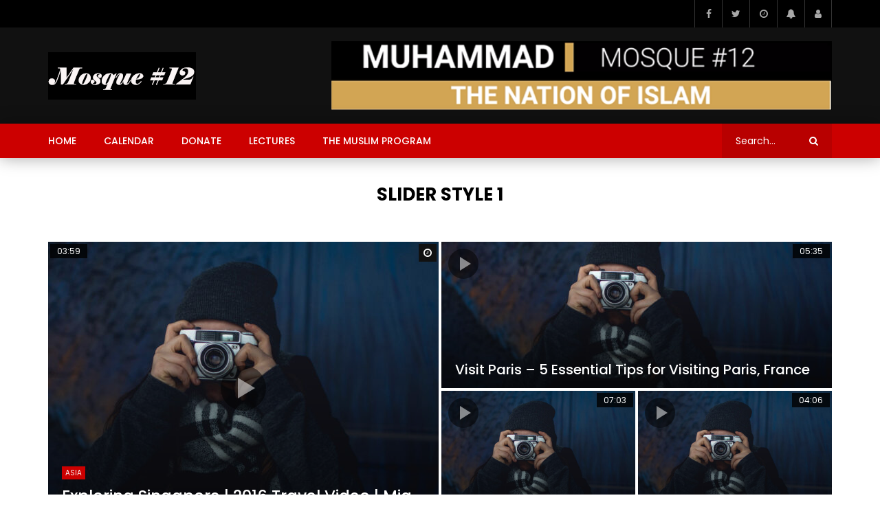

--- FILE ---
content_type: text/html; charset=UTF-8
request_url: https://www.muhammad-mosque-12.com/style-1/
body_size: 29286
content:
<!doctype html>
<html lang="en" id="html">

<head>
	<meta charset="UTF-8">
	<meta name="viewport" content="width=device-width, initial-scale=1, maximum-scale=1">
    	<link rel="profile" href="http://gmpg.org/xfn/11">
	<title>STYLE 1 &#8211; Muhammad Mosque 12</title>
<meta name='robots' content='max-image-preview:large' />
<link rel='dns-prefetch' href='//fonts.googleapis.com' />
<link rel="alternate" type="application/rss+xml" title="Muhammad Mosque 12 &raquo; Feed" href="https://www.muhammad-mosque-12.com/feed/" />
<link rel="alternate" type="application/rss+xml" title="Muhammad Mosque 12 &raquo; Comments Feed" href="https://www.muhammad-mosque-12.com/comments/feed/" />
<link rel="alternate" type="text/calendar" title="Muhammad Mosque 12 &raquo; iCal Feed" href="https://www.muhammad-mosque-12.com/events/?ical=1" />
<script type="text/javascript">
/* <![CDATA[ */
window._wpemojiSettings = {"baseUrl":"https:\/\/s.w.org\/images\/core\/emoji\/15.0.3\/72x72\/","ext":".png","svgUrl":"https:\/\/s.w.org\/images\/core\/emoji\/15.0.3\/svg\/","svgExt":".svg","source":{"concatemoji":"https:\/\/www.muhammad-mosque-12.com\/wp-includes\/js\/wp-emoji-release.min.js?ver=6.6.3"}};
/*! This file is auto-generated */
!function(i,n){var o,s,e;function c(e){try{var t={supportTests:e,timestamp:(new Date).valueOf()};sessionStorage.setItem(o,JSON.stringify(t))}catch(e){}}function p(e,t,n){e.clearRect(0,0,e.canvas.width,e.canvas.height),e.fillText(t,0,0);var t=new Uint32Array(e.getImageData(0,0,e.canvas.width,e.canvas.height).data),r=(e.clearRect(0,0,e.canvas.width,e.canvas.height),e.fillText(n,0,0),new Uint32Array(e.getImageData(0,0,e.canvas.width,e.canvas.height).data));return t.every(function(e,t){return e===r[t]})}function u(e,t,n){switch(t){case"flag":return n(e,"\ud83c\udff3\ufe0f\u200d\u26a7\ufe0f","\ud83c\udff3\ufe0f\u200b\u26a7\ufe0f")?!1:!n(e,"\ud83c\uddfa\ud83c\uddf3","\ud83c\uddfa\u200b\ud83c\uddf3")&&!n(e,"\ud83c\udff4\udb40\udc67\udb40\udc62\udb40\udc65\udb40\udc6e\udb40\udc67\udb40\udc7f","\ud83c\udff4\u200b\udb40\udc67\u200b\udb40\udc62\u200b\udb40\udc65\u200b\udb40\udc6e\u200b\udb40\udc67\u200b\udb40\udc7f");case"emoji":return!n(e,"\ud83d\udc26\u200d\u2b1b","\ud83d\udc26\u200b\u2b1b")}return!1}function f(e,t,n){var r="undefined"!=typeof WorkerGlobalScope&&self instanceof WorkerGlobalScope?new OffscreenCanvas(300,150):i.createElement("canvas"),a=r.getContext("2d",{willReadFrequently:!0}),o=(a.textBaseline="top",a.font="600 32px Arial",{});return e.forEach(function(e){o[e]=t(a,e,n)}),o}function t(e){var t=i.createElement("script");t.src=e,t.defer=!0,i.head.appendChild(t)}"undefined"!=typeof Promise&&(o="wpEmojiSettingsSupports",s=["flag","emoji"],n.supports={everything:!0,everythingExceptFlag:!0},e=new Promise(function(e){i.addEventListener("DOMContentLoaded",e,{once:!0})}),new Promise(function(t){var n=function(){try{var e=JSON.parse(sessionStorage.getItem(o));if("object"==typeof e&&"number"==typeof e.timestamp&&(new Date).valueOf()<e.timestamp+604800&&"object"==typeof e.supportTests)return e.supportTests}catch(e){}return null}();if(!n){if("undefined"!=typeof Worker&&"undefined"!=typeof OffscreenCanvas&&"undefined"!=typeof URL&&URL.createObjectURL&&"undefined"!=typeof Blob)try{var e="postMessage("+f.toString()+"("+[JSON.stringify(s),u.toString(),p.toString()].join(",")+"));",r=new Blob([e],{type:"text/javascript"}),a=new Worker(URL.createObjectURL(r),{name:"wpTestEmojiSupports"});return void(a.onmessage=function(e){c(n=e.data),a.terminate(),t(n)})}catch(e){}c(n=f(s,u,p))}t(n)}).then(function(e){for(var t in e)n.supports[t]=e[t],n.supports.everything=n.supports.everything&&n.supports[t],"flag"!==t&&(n.supports.everythingExceptFlag=n.supports.everythingExceptFlag&&n.supports[t]);n.supports.everythingExceptFlag=n.supports.everythingExceptFlag&&!n.supports.flag,n.DOMReady=!1,n.readyCallback=function(){n.DOMReady=!0}}).then(function(){return e}).then(function(){var e;n.supports.everything||(n.readyCallback(),(e=n.source||{}).concatemoji?t(e.concatemoji):e.wpemoji&&e.twemoji&&(t(e.twemoji),t(e.wpemoji)))}))}((window,document),window._wpemojiSettings);
/* ]]> */
</script>
<link rel='stylesheet' id='givewp-campaign-blocks-fonts-css' href='https://fonts.googleapis.com/css2?family=Inter%3Awght%40400%3B500%3B600%3B700&#038;display=swap&#038;ver=6.6.3' type='text/css' media='all' />
<link rel='stylesheet' id='dashicons-css' href='https://www.muhammad-mosque-12.com/wp-includes/css/dashicons.min.css?ver=6.6.3' type='text/css' media='all' />
<link rel='stylesheet' id='post-views-counter-frontend-css' href='https://www.muhammad-mosque-12.com/wp-content/plugins/post-views-counter/css/frontend.css?ver=1.7.3' type='text/css' media='all' />
<link rel='stylesheet' id='sbi_styles-css' href='https://www.muhammad-mosque-12.com/wp-content/plugins/instagram-feed/css/sbi-styles.min.css?ver=6.10.0' type='text/css' media='all' />
<link rel='stylesheet' id='sby_styles-css' href='https://www.muhammad-mosque-12.com/wp-content/plugins/youtube-feed-pro/css/sb-youtube.min.css?ver=2.6.0' type='text/css' media='all' />
<link rel='stylesheet' id='tec-variables-skeleton-css' href='https://www.muhammad-mosque-12.com/wp-content/plugins/the-events-calendar/common/build/css/variables-skeleton.css?ver=6.10.1' type='text/css' media='all' />
<link rel='stylesheet' id='tec-variables-full-css' href='https://www.muhammad-mosque-12.com/wp-content/plugins/the-events-calendar/common/build/css/variables-full.css?ver=6.10.1' type='text/css' media='all' />
<link rel='stylesheet' id='tribe-common-skeleton-style-css' href='https://www.muhammad-mosque-12.com/wp-content/plugins/the-events-calendar/common/build/css/common-skeleton.css?ver=6.10.1' type='text/css' media='all' />
<link rel='stylesheet' id='tribe-common-full-style-css' href='https://www.muhammad-mosque-12.com/wp-content/plugins/the-events-calendar/common/build/css/common-full.css?ver=6.10.1' type='text/css' media='all' />
<link rel='stylesheet' id='event-tickets-tickets-css-css' href='https://www.muhammad-mosque-12.com/wp-content/plugins/event-tickets/build/css/tickets.css?ver=5.27.0' type='text/css' media='all' />
<link rel='stylesheet' id='event-tickets-tickets-rsvp-css-css' href='https://www.muhammad-mosque-12.com/wp-content/plugins/event-tickets/build/css/rsvp-v1.css?ver=5.27.0' type='text/css' media='all' />
<link rel='stylesheet' id='embedpress-css-css' href='https://www.muhammad-mosque-12.com/wp-content/plugins/embedpress/assets/css/embedpress.css?ver=1769600678' type='text/css' media='all' />
<link rel='stylesheet' id='embedpress-blocks-style-css' href='https://www.muhammad-mosque-12.com/wp-content/plugins/embedpress/assets/css/blocks.build.css?ver=1769600678' type='text/css' media='all' />
<link rel='stylesheet' id='embedpress-lazy-load-css-css' href='https://www.muhammad-mosque-12.com/wp-content/plugins/embedpress/assets/css/lazy-load.css?ver=1769600678' type='text/css' media='all' />
<style id='wp-emoji-styles-inline-css' type='text/css'>

	img.wp-smiley, img.emoji {
		display: inline !important;
		border: none !important;
		box-shadow: none !important;
		height: 1em !important;
		width: 1em !important;
		margin: 0 0.07em !important;
		vertical-align: -0.1em !important;
		background: none !important;
		padding: 0 !important;
	}
</style>
<style id='boldblocks-youtube-block-style-inline-css' type='text/css'>
.wp-block-boldblocks-youtube-block .visually-hidden{clip:rect(0 0 0 0);-webkit-clip-path:inset(50%);clip-path:inset(50%);height:1px;overflow:hidden;position:absolute;white-space:nowrap;width:1px}.wp-block-boldblocks-youtube-block .yb-player{background-color:#000;background-position:50%;background-size:cover;contain:content;cursor:pointer;display:block;position:relative}.wp-block-boldblocks-youtube-block .yb-player:after{content:"";display:block;padding-bottom:var(--byeb--aspect-ratio,56.25%)}.wp-block-boldblocks-youtube-block .yb-player>iframe{border:0;height:100%;left:0;position:absolute;top:0;width:100%;z-index:1}.wp-block-boldblocks-youtube-block .yb-player.is-activated{cursor:unset}.wp-block-boldblocks-youtube-block .yb-player.is-activated>.yb-btn-play{display:none;opacity:0;pointer-events:none}.wp-block-boldblocks-youtube-block .yb-btn-play{all:unset;background-color:transparent;background-image:url("data:image/svg+xml;utf8,<svg xmlns=\"http://www.w3.org/2000/svg\" viewBox=\"0 0 68 48\"><path d=\"M66.52 7.74c-.78-2.93-2.49-5.41-5.42-6.19C55.79.13 34 0 34 0S12.21.13 6.9 1.55c-2.93.78-4.63 3.26-5.42 6.19C.06 13.05 0 24 0 24s.06 10.95 1.48 16.26c.78 2.93 2.49 5.41 5.42 6.19C12.21 47.87 34 48 34 48s21.79-.13 27.1-1.55c2.93-.78 4.64-3.26 5.42-6.19C67.94 34.95 68 24 68 24s-.06-10.95-1.48-16.26z\" fill=\"red\"/><path d=\"M45 24 27 14v20\" fill=\"white\"/></svg>");border:none;cursor:pointer;display:block;filter:grayscale(100%);height:48px;left:50%;margin:0;position:absolute;top:50%;transform:translate3d(-50%,-50%,0);transition:filter .1s cubic-bezier(0,0,.2,1);width:68px;z-index:1}.wp-block-boldblocks-youtube-block .yb-btn-play:focus,.wp-block-boldblocks-youtube-block .yb-player:hover>.yb-btn-play{filter:none}.wp-block-boldblocks-youtube-block figcaption{margin-bottom:1em;margin-top:.5em}

</style>
<style id='givewp-campaign-comments-block-style-inline-css' type='text/css'>
.givewp-campaign-comment-block-card{display:flex;gap:var(--givewp-spacing-3);padding:var(--givewp-spacing-4) 0}.givewp-campaign-comment-block-card__avatar{align-items:center;border-radius:50%;display:flex;height:40px;justify-content:center;width:40px}.givewp-campaign-comment-block-card__avatar img{align-items:center;border-radius:50%;display:flex;height:auto;justify-content:center;min-width:40px;width:100%}.givewp-campaign-comment-block-card__donor-name{color:var(--givewp-neutral-700);font-size:1rem;font-weight:600;line-height:1.5;margin:0;text-align:left}.givewp-campaign-comment-block-card__details{align-items:center;color:var(--givewp-neutral-400);display:flex;font-size:.875rem;font-weight:500;gap:var(--givewp-spacing-2);height:auto;line-height:1.43;margin:2px 0 var(--givewp-spacing-3) 0;text-align:left}.givewp-campaign-comment-block-card__comment{color:var(--givewp-neutral-700);font-size:1rem;line-height:1.5;margin:0;text-align:left}.givewp-campaign-comment-block-card__read-more{background:none;border:none;color:var(--givewp-blue-500);cursor:pointer;font-size:.875rem;line-height:1.43;outline:none;padding:0}
.givewp-campaign-comments-block-empty-state{align-items:center;background-color:var(--givewp-shades-white);border:1px solid var(--givewp-neutral-50);border-radius:.5rem;display:flex;flex-direction:column;justify-content:center;padding:var(--givewp-spacing-6)}.givewp-campaign-comments-block-empty-state__details{align-items:center;display:flex;flex-direction:column;gap:var(--givewp-spacing-1);justify-content:center;margin:.875rem 0}.givewp-campaign-comments-block-empty-state__title{color:var(--givewp-neutral-700);font-size:1rem;font-weight:500;margin:0}.givewp-campaign-comments-block-empty-state__description{color:var(--givewp-neutral-700);font-size:.875rem;line-height:1.43;margin:0}
.givewp-campaign-comment-block{background-color:var(--givewp-shades-white);display:flex;flex-direction:column;gap:var(--givewp-spacing-2);padding:var(--givewp-spacing-6) 0}.givewp-campaign-comment-block__title{color:var(--givewp-neutral-900);font-size:18px;font-weight:600;line-height:1.56;margin:0;text-align:left}.givewp-campaign-comment-block__cta{align-items:center;background-color:var(--givewp-neutral-50);border-radius:4px;color:var(--giewp-neutral-500);display:flex;font-size:14px;font-weight:600;gap:8px;height:36px;line-height:1.43;margin:0;padding:var(--givewp-spacing-2) var(--givewp-spacing-4);text-align:left}

</style>
<style id='givewp-campaign-cover-block-style-inline-css' type='text/css'>
.givewp-campaign-selector{border:1px solid #e5e7eb;border-radius:5px;box-shadow:0 2px 4px 0 rgba(0,0,0,.05);display:flex;flex-direction:column;gap:20px;padding:40px 24px}.givewp-campaign-selector__label{padding-bottom:16px}.givewp-campaign-selector__select input[type=text]:focus{border-color:transparent;box-shadow:0 0 0 1px transparent;outline:2px solid transparent}.givewp-campaign-selector__logo{align-self:center}.givewp-campaign-selector__open{background:#2271b1;border:none;border-radius:5px;color:#fff;cursor:pointer;padding:.5rem 1rem}.givewp-campaign-selector__submit{background-color:#27ae60;border:0;border-radius:5px;color:#fff;font-weight:700;outline:none;padding:1rem;text-align:center;transition:.2s;width:100%}.givewp-campaign-selector__submit:disabled{background-color:#f3f4f6;color:#9ca0af}.givewp-campaign-selector__submit:hover:not(:disabled){cursor:pointer;filter:brightness(1.2)}
.givewp-campaign-cover-block__button{align-items:center;border:1px solid #2271b1;border-radius:2px;color:#2271b1;display:flex;justify-content:center;margin-bottom:.5rem;min-height:32px;width:100%}.givewp-campaign-cover-block__image{border-radius:2px;display:flex;flex-grow:1;margin-bottom:.5rem;max-height:4.44rem;-o-object-fit:cover;object-fit:cover;width:100%}.givewp-campaign-cover-block__help-text{color:#4b5563;font-size:.75rem;font-stretch:normal;font-style:normal;font-weight:400;letter-spacing:normal;line-height:1.4;text-align:left}.givewp-campaign-cover-block__edit-campaign-link{align-items:center;display:inline-flex;font-size:.75rem;font-stretch:normal;font-style:normal;font-weight:400;gap:.125rem;line-height:1.4}.givewp-campaign-cover-block__edit-campaign-link svg{fill:currentColor;height:1.25rem;width:1.25rem}.givewp-campaign-cover-block-preview__image{align-items:center;display:flex;height:100%;justify-content:center;width:100%}

</style>
<style id='givewp-campaign-donations-style-inline-css' type='text/css'>
.givewp-campaign-donations-block{padding:1.5rem 0}.givewp-campaign-donations-block *{font-family:Inter,sans-serif}.givewp-campaign-donations-block .givewp-campaign-donations-block__header{align-items:center;display:flex;justify-content:space-between;margin-bottom:.5rem}.givewp-campaign-donations-block .givewp-campaign-donations-block__title{color:var(--givewp-neutral-900);font-size:1.125rem;font-weight:600;line-height:1.56;margin:0}.givewp-campaign-donations-block .givewp-campaign-donations-block__donations{display:grid;gap:.5rem;margin:0;padding:0}.givewp-campaign-donations-block .givewp-campaign-donations-block__donation,.givewp-campaign-donations-block .givewp-campaign-donations-block__empty-state{background-color:var(--givewp-shades-white);border:1px solid var(--givewp-neutral-50);border-radius:.5rem;display:flex;padding:1rem}.givewp-campaign-donations-block .givewp-campaign-donations-block__donation{align-items:center;gap:.75rem}.givewp-campaign-donations-block .givewp-campaign-donations-block__donation-icon{align-items:center;display:flex}.givewp-campaign-donations-block .givewp-campaign-donations-block__donation-icon img{border-radius:100%;height:2.5rem;-o-object-fit:cover;object-fit:cover;width:2.5rem}.givewp-campaign-donations-block .givewp-campaign-donations-block__donation-info{display:flex;flex-direction:column;justify-content:center;row-gap:.25rem}.givewp-campaign-donations-block .givewp-campaign-donations-block__donation-description{color:var(--givewp-neutral-500);font-size:1rem;font-weight:500;line-height:1.5;margin:0}.givewp-campaign-donations-block .givewp-campaign-donations-block__donation-description strong{color:var(--givewp-neutral-700);font-weight:600}.givewp-campaign-donations-block .givewp-campaign-donations-block__donation-date{align-items:center;color:var(--givewp-neutral-400);display:flex;font-size:.875rem;font-weight:500;line-height:1.43}.givewp-campaign-donations-block .givewp-campaign-donations-block__donation-ribbon{align-items:center;border-radius:100%;color:#1f2937;display:flex;height:1.25rem;justify-content:center;margin-left:auto;width:1.25rem}.givewp-campaign-donations-block .givewp-campaign-donations-block__donation-ribbon[data-position="1"]{background-color:gold}.givewp-campaign-donations-block .givewp-campaign-donations-block__donation-ribbon[data-position="2"]{background-color:silver}.givewp-campaign-donations-block .givewp-campaign-donations-block__donation-ribbon[data-position="3"]{background-color:#cd7f32;color:#fffaf2}.givewp-campaign-donations-block .givewp-campaign-donations-block__donation-amount{color:var(--givewp-neutral-700);font-size:1.125rem;font-weight:600;line-height:1.56;margin-left:auto}.givewp-campaign-donations-block .givewp-campaign-donations-block__footer{display:flex;justify-content:center;margin-top:.5rem}.givewp-campaign-donations-block .givewp-campaign-donations-block__donate-button button.givewp-donation-form-modal__open,.givewp-campaign-donations-block .givewp-campaign-donations-block__empty-button button.givewp-donation-form-modal__open,.givewp-campaign-donations-block .givewp-campaign-donations-block__load-more-button{background:none!important;border:1px solid var(--givewp-primary-color);border-radius:.5rem;color:var(--givewp-primary-color)!important;font-size:.875rem;font-weight:600;line-height:1.43;padding:.25rem 1rem!important}.givewp-campaign-donations-block .givewp-campaign-donations-block__donate-button button.givewp-donation-form-modal__open:hover,.givewp-campaign-donations-block .givewp-campaign-donations-block__empty-button button.givewp-donation-form-modal__open:hover,.givewp-campaign-donations-block .givewp-campaign-donations-block__load-more-button:hover{background:var(--givewp-primary-color)!important;color:var(--givewp-shades-white)!important}.givewp-campaign-donations-block .givewp-campaign-donations-block__empty-state{align-items:center;flex-direction:column;padding:1.5rem}.givewp-campaign-donations-block .givewp-campaign-donations-block__empty-description,.givewp-campaign-donations-block .givewp-campaign-donations-block__empty-title{color:var(--givewp-neutral-700);margin:0}.givewp-campaign-donations-block .givewp-campaign-donations-block__empty-title{font-size:1rem;font-weight:500;line-height:1.5}.givewp-campaign-donations-block .givewp-campaign-donations-block__empty-description{font-size:.875rem;line-height:1.43;margin-top:.25rem}.givewp-campaign-donations-block .givewp-campaign-donations-block__empty-icon{color:var(--givewp-secondary-color);margin-bottom:.875rem;order:-1}.givewp-campaign-donations-block .givewp-campaign-donations-block__empty-button{margin-top:.875rem}.givewp-campaign-donations-block .givewp-campaign-donations-block__empty-button button.givewp-donation-form-modal__open{border-radius:.25rem;padding:.5rem 1rem!important}

</style>
<link rel='stylesheet' id='givewp-campaign-donors-style-css' href='https://www.muhammad-mosque-12.com/wp-content/plugins/give/build/campaignDonorsBlockApp.css?ver=1.0.0' type='text/css' media='all' />
<style id='givewp-campaign-form-style-inline-css' type='text/css'>
.givewp-donation-form-modal{outline:none;overflow-y:scroll;padding:1rem;width:100%}.givewp-donation-form-modal[data-entering=true]{animation:modal-fade .3s,modal-zoom .6s}@keyframes modal-fade{0%{opacity:0}to{opacity:1}}@keyframes modal-zoom{0%{transform:scale(.8)}to{transform:scale(1)}}.givewp-donation-form-modal__overlay{align-items:center;background:rgba(0,0,0,.7);display:flex;flex-direction:column;height:var(--visual-viewport-height);justify-content:center;left:0;position:fixed;top:0;width:100vw;z-index:100}.givewp-donation-form-modal__overlay[data-loading=true]{display:none}.givewp-donation-form-modal__overlay[data-entering=true]{animation:modal-fade .3s}.givewp-donation-form-modal__overlay[data-exiting=true]{animation:modal-fade .15s ease-in reverse}.givewp-donation-form-modal__open__spinner{left:50%;line-height:1;position:absolute;top:50%;transform:translate(-50%,-50%);z-index:100}.givewp-donation-form-modal__open{position:relative}.givewp-donation-form-modal__close{background:#e7e8ed;border:1px solid transparent;border-radius:50%;cursor:pointer;display:flex;padding:.75rem;position:fixed;right:25px;top:25px;transition:.2s;width:-moz-fit-content;width:fit-content;z-index:999}.givewp-donation-form-modal__close svg{height:1rem;width:1rem}.givewp-donation-form-modal__close:active,.givewp-donation-form-modal__close:focus,.givewp-donation-form-modal__close:hover{background-color:#caccd7;border:1px solid #caccd7}.admin-bar .givewp-donation-form-modal{margin-top:32px}.admin-bar .givewp-donation-form-modal__close{top:57px}
.givewp-entity-selector{border:1px solid #e5e7eb;border-radius:5px;box-shadow:0 2px 4px 0 rgba(0,0,0,.05);display:flex;flex-direction:column;gap:20px;padding:40px 24px}.givewp-entity-selector__label{padding-bottom:16px}.givewp-entity-selector__select input[type=text]:focus{border-color:transparent;box-shadow:0 0 0 1px transparent;outline:2px solid transparent}.givewp-entity-selector__logo{align-self:center}.givewp-entity-selector__open{background:#2271b1;border:none;border-radius:5px;color:#fff;cursor:pointer;padding:.5rem 1rem}.givewp-entity-selector__submit{background-color:#27ae60;border:0;border-radius:5px;color:#fff;font-weight:700;outline:none;padding:1rem;text-align:center;transition:.2s;width:100%}.givewp-entity-selector__submit:disabled{background-color:#f3f4f6;color:#9ca0af}.givewp-entity-selector__submit:hover:not(:disabled){cursor:pointer;filter:brightness(1.2)}
.givewp-campaign-selector{border:1px solid #e5e7eb;border-radius:5px;box-shadow:0 2px 4px 0 rgba(0,0,0,.05);display:flex;flex-direction:column;gap:20px;padding:40px 24px}.givewp-campaign-selector__label{padding-bottom:16px}.givewp-campaign-selector__select input[type=text]:focus{border-color:transparent;box-shadow:0 0 0 1px transparent;outline:2px solid transparent}.givewp-campaign-selector__logo{align-self:center}.givewp-campaign-selector__open{background:#2271b1;border:none;border-radius:5px;color:#fff;cursor:pointer;padding:.5rem 1rem}.givewp-campaign-selector__submit{background-color:#27ae60;border:0;border-radius:5px;color:#fff;font-weight:700;outline:none;padding:1rem;text-align:center;transition:.2s;width:100%}.givewp-campaign-selector__submit:disabled{background-color:#f3f4f6;color:#9ca0af}.givewp-campaign-selector__submit:hover:not(:disabled){cursor:pointer;filter:brightness(1.2)}
.givewp-donation-form-link,.givewp-donation-form-modal__open{background:var(--givewp-primary-color,#2271b1);border:none;border-radius:5px;color:#fff;cursor:pointer;font-family:-apple-system,BlinkMacSystemFont,Segoe UI,Roboto,Oxygen-Sans,Ubuntu,Cantarell,Helvetica Neue,sans-serif;font-size:1rem;font-weight:500!important;line-height:1.5;padding:.75rem 1.25rem!important;text-decoration:none!important;transition:all .2s ease;width:100%}.givewp-donation-form-link:active,.givewp-donation-form-link:focus,.givewp-donation-form-link:focus-visible,.givewp-donation-form-link:hover,.givewp-donation-form-modal__open:active,.givewp-donation-form-modal__open:focus,.givewp-donation-form-modal__open:focus-visible,.givewp-donation-form-modal__open:hover{background-color:color-mix(in srgb,var(--givewp-primary-color,#2271b1),#000 20%)}.components-input-control__label{width:100%}.wp-block-givewp-campaign-form{position:relative}.wp-block-givewp-campaign-form form[id*=give-form] #give-gateway-radio-list>li input[type=radio]{display:inline-block}.wp-block-givewp-campaign-form iframe{pointer-events:none;width:100%!important}.give-change-donation-form-btn svg{margin-top:3px}.givewp-default-form-toggle{margin-top:var(--givewp-spacing-4)}

</style>
<style id='givewp-campaign-goal-style-inline-css' type='text/css'>
.givewp-campaign-goal{display:flex;flex-direction:column;gap:.5rem;padding-bottom:1rem}.givewp-campaign-goal__container{display:flex;flex-direction:row;justify-content:space-between}.givewp-campaign-goal__container-item{display:flex;flex-direction:column;gap:.2rem}.givewp-campaign-goal__container-item span{color:var(--givewp-neutral-500);font-size:12px;font-weight:600;letter-spacing:.48px;line-height:1.5;text-transform:uppercase}.givewp-campaign-goal__container-item strong{color:var(--givewp-neutral-900);font-size:20px;font-weight:600;line-height:1.6}.givewp-campaign-goal__progress-bar{display:flex}.givewp-campaign-goal__progress-bar-container{background-color:#f2f2f2;border-radius:14px;box-shadow:inset 0 1px 4px 0 rgba(0,0,0,.09);display:flex;flex-grow:1;height:8px}.givewp-campaign-goal__progress-bar-progress{background:var(--givewp-secondary-color,#2d802f);border-radius:14px;box-shadow:inset 0 1px 4px 0 rgba(0,0,0,.09);display:flex;height:8px}

</style>
<style id='givewp-campaign-stats-block-style-inline-css' type='text/css'>
.givewp-campaign-stats-block span{color:var(--givewp-neutral-500);display:block;font-size:12px;font-weight:600;letter-spacing:.48px;line-height:1.5;margin-bottom:2px;text-align:left;text-transform:uppercase}.givewp-campaign-stats-block strong{color:var(--givewp-neutral-900);font-size:20px;font-weight:600;letter-spacing:normal;line-height:1.6}

</style>
<style id='givewp-campaign-donate-button-style-inline-css' type='text/css'>
.givewp-donation-form-link,.givewp-donation-form-modal__open{background:var(--givewp-primary-color,#2271b1);border:none;border-radius:5px;color:#fff;cursor:pointer;font-family:-apple-system,BlinkMacSystemFont,Segoe UI,Roboto,Oxygen-Sans,Ubuntu,Cantarell,Helvetica Neue,sans-serif;font-size:1rem;font-weight:500!important;line-height:1.5;padding:.75rem 1.25rem!important;text-decoration:none!important;transition:all .2s ease;width:100%}.givewp-donation-form-link:active,.givewp-donation-form-link:focus,.givewp-donation-form-link:focus-visible,.givewp-donation-form-link:hover,.givewp-donation-form-modal__open:active,.givewp-donation-form-modal__open:focus,.givewp-donation-form-modal__open:focus-visible,.givewp-donation-form-modal__open:hover{background-color:color-mix(in srgb,var(--givewp-primary-color,#2271b1),#000 20%)}.give-change-donation-form-btn svg{margin-top:3px}.givewp-default-form-toggle{margin-top:var(--givewp-spacing-4)}

</style>
<style id='classic-theme-styles-inline-css' type='text/css'>
/*! This file is auto-generated */
.wp-block-button__link{color:#fff;background-color:#32373c;border-radius:9999px;box-shadow:none;text-decoration:none;padding:calc(.667em + 2px) calc(1.333em + 2px);font-size:1.125em}.wp-block-file__button{background:#32373c;color:#fff;text-decoration:none}
</style>
<style id='global-styles-inline-css' type='text/css'>
:root{--wp--preset--aspect-ratio--square: 1;--wp--preset--aspect-ratio--4-3: 4/3;--wp--preset--aspect-ratio--3-4: 3/4;--wp--preset--aspect-ratio--3-2: 3/2;--wp--preset--aspect-ratio--2-3: 2/3;--wp--preset--aspect-ratio--16-9: 16/9;--wp--preset--aspect-ratio--9-16: 9/16;--wp--preset--color--black: #000000;--wp--preset--color--cyan-bluish-gray: #abb8c3;--wp--preset--color--white: #ffffff;--wp--preset--color--pale-pink: #f78da7;--wp--preset--color--vivid-red: #cf2e2e;--wp--preset--color--luminous-vivid-orange: #ff6900;--wp--preset--color--luminous-vivid-amber: #fcb900;--wp--preset--color--light-green-cyan: #7bdcb5;--wp--preset--color--vivid-green-cyan: #00d084;--wp--preset--color--pale-cyan-blue: #8ed1fc;--wp--preset--color--vivid-cyan-blue: #0693e3;--wp--preset--color--vivid-purple: #9b51e0;--wp--preset--gradient--vivid-cyan-blue-to-vivid-purple: linear-gradient(135deg,rgba(6,147,227,1) 0%,rgb(155,81,224) 100%);--wp--preset--gradient--light-green-cyan-to-vivid-green-cyan: linear-gradient(135deg,rgb(122,220,180) 0%,rgb(0,208,130) 100%);--wp--preset--gradient--luminous-vivid-amber-to-luminous-vivid-orange: linear-gradient(135deg,rgba(252,185,0,1) 0%,rgba(255,105,0,1) 100%);--wp--preset--gradient--luminous-vivid-orange-to-vivid-red: linear-gradient(135deg,rgba(255,105,0,1) 0%,rgb(207,46,46) 100%);--wp--preset--gradient--very-light-gray-to-cyan-bluish-gray: linear-gradient(135deg,rgb(238,238,238) 0%,rgb(169,184,195) 100%);--wp--preset--gradient--cool-to-warm-spectrum: linear-gradient(135deg,rgb(74,234,220) 0%,rgb(151,120,209) 20%,rgb(207,42,186) 40%,rgb(238,44,130) 60%,rgb(251,105,98) 80%,rgb(254,248,76) 100%);--wp--preset--gradient--blush-light-purple: linear-gradient(135deg,rgb(255,206,236) 0%,rgb(152,150,240) 100%);--wp--preset--gradient--blush-bordeaux: linear-gradient(135deg,rgb(254,205,165) 0%,rgb(254,45,45) 50%,rgb(107,0,62) 100%);--wp--preset--gradient--luminous-dusk: linear-gradient(135deg,rgb(255,203,112) 0%,rgb(199,81,192) 50%,rgb(65,88,208) 100%);--wp--preset--gradient--pale-ocean: linear-gradient(135deg,rgb(255,245,203) 0%,rgb(182,227,212) 50%,rgb(51,167,181) 100%);--wp--preset--gradient--electric-grass: linear-gradient(135deg,rgb(202,248,128) 0%,rgb(113,206,126) 100%);--wp--preset--gradient--midnight: linear-gradient(135deg,rgb(2,3,129) 0%,rgb(40,116,252) 100%);--wp--preset--font-size--small: 13px;--wp--preset--font-size--medium: 20px;--wp--preset--font-size--large: 36px;--wp--preset--font-size--x-large: 42px;--wp--preset--spacing--20: 0.44rem;--wp--preset--spacing--30: 0.67rem;--wp--preset--spacing--40: 1rem;--wp--preset--spacing--50: 1.5rem;--wp--preset--spacing--60: 2.25rem;--wp--preset--spacing--70: 3.38rem;--wp--preset--spacing--80: 5.06rem;--wp--preset--shadow--natural: 6px 6px 9px rgba(0, 0, 0, 0.2);--wp--preset--shadow--deep: 12px 12px 50px rgba(0, 0, 0, 0.4);--wp--preset--shadow--sharp: 6px 6px 0px rgba(0, 0, 0, 0.2);--wp--preset--shadow--outlined: 6px 6px 0px -3px rgba(255, 255, 255, 1), 6px 6px rgba(0, 0, 0, 1);--wp--preset--shadow--crisp: 6px 6px 0px rgba(0, 0, 0, 1);}:where(.is-layout-flex){gap: 0.5em;}:where(.is-layout-grid){gap: 0.5em;}body .is-layout-flex{display: flex;}.is-layout-flex{flex-wrap: wrap;align-items: center;}.is-layout-flex > :is(*, div){margin: 0;}body .is-layout-grid{display: grid;}.is-layout-grid > :is(*, div){margin: 0;}:where(.wp-block-columns.is-layout-flex){gap: 2em;}:where(.wp-block-columns.is-layout-grid){gap: 2em;}:where(.wp-block-post-template.is-layout-flex){gap: 1.25em;}:where(.wp-block-post-template.is-layout-grid){gap: 1.25em;}.has-black-color{color: var(--wp--preset--color--black) !important;}.has-cyan-bluish-gray-color{color: var(--wp--preset--color--cyan-bluish-gray) !important;}.has-white-color{color: var(--wp--preset--color--white) !important;}.has-pale-pink-color{color: var(--wp--preset--color--pale-pink) !important;}.has-vivid-red-color{color: var(--wp--preset--color--vivid-red) !important;}.has-luminous-vivid-orange-color{color: var(--wp--preset--color--luminous-vivid-orange) !important;}.has-luminous-vivid-amber-color{color: var(--wp--preset--color--luminous-vivid-amber) !important;}.has-light-green-cyan-color{color: var(--wp--preset--color--light-green-cyan) !important;}.has-vivid-green-cyan-color{color: var(--wp--preset--color--vivid-green-cyan) !important;}.has-pale-cyan-blue-color{color: var(--wp--preset--color--pale-cyan-blue) !important;}.has-vivid-cyan-blue-color{color: var(--wp--preset--color--vivid-cyan-blue) !important;}.has-vivid-purple-color{color: var(--wp--preset--color--vivid-purple) !important;}.has-black-background-color{background-color: var(--wp--preset--color--black) !important;}.has-cyan-bluish-gray-background-color{background-color: var(--wp--preset--color--cyan-bluish-gray) !important;}.has-white-background-color{background-color: var(--wp--preset--color--white) !important;}.has-pale-pink-background-color{background-color: var(--wp--preset--color--pale-pink) !important;}.has-vivid-red-background-color{background-color: var(--wp--preset--color--vivid-red) !important;}.has-luminous-vivid-orange-background-color{background-color: var(--wp--preset--color--luminous-vivid-orange) !important;}.has-luminous-vivid-amber-background-color{background-color: var(--wp--preset--color--luminous-vivid-amber) !important;}.has-light-green-cyan-background-color{background-color: var(--wp--preset--color--light-green-cyan) !important;}.has-vivid-green-cyan-background-color{background-color: var(--wp--preset--color--vivid-green-cyan) !important;}.has-pale-cyan-blue-background-color{background-color: var(--wp--preset--color--pale-cyan-blue) !important;}.has-vivid-cyan-blue-background-color{background-color: var(--wp--preset--color--vivid-cyan-blue) !important;}.has-vivid-purple-background-color{background-color: var(--wp--preset--color--vivid-purple) !important;}.has-black-border-color{border-color: var(--wp--preset--color--black) !important;}.has-cyan-bluish-gray-border-color{border-color: var(--wp--preset--color--cyan-bluish-gray) !important;}.has-white-border-color{border-color: var(--wp--preset--color--white) !important;}.has-pale-pink-border-color{border-color: var(--wp--preset--color--pale-pink) !important;}.has-vivid-red-border-color{border-color: var(--wp--preset--color--vivid-red) !important;}.has-luminous-vivid-orange-border-color{border-color: var(--wp--preset--color--luminous-vivid-orange) !important;}.has-luminous-vivid-amber-border-color{border-color: var(--wp--preset--color--luminous-vivid-amber) !important;}.has-light-green-cyan-border-color{border-color: var(--wp--preset--color--light-green-cyan) !important;}.has-vivid-green-cyan-border-color{border-color: var(--wp--preset--color--vivid-green-cyan) !important;}.has-pale-cyan-blue-border-color{border-color: var(--wp--preset--color--pale-cyan-blue) !important;}.has-vivid-cyan-blue-border-color{border-color: var(--wp--preset--color--vivid-cyan-blue) !important;}.has-vivid-purple-border-color{border-color: var(--wp--preset--color--vivid-purple) !important;}.has-vivid-cyan-blue-to-vivid-purple-gradient-background{background: var(--wp--preset--gradient--vivid-cyan-blue-to-vivid-purple) !important;}.has-light-green-cyan-to-vivid-green-cyan-gradient-background{background: var(--wp--preset--gradient--light-green-cyan-to-vivid-green-cyan) !important;}.has-luminous-vivid-amber-to-luminous-vivid-orange-gradient-background{background: var(--wp--preset--gradient--luminous-vivid-amber-to-luminous-vivid-orange) !important;}.has-luminous-vivid-orange-to-vivid-red-gradient-background{background: var(--wp--preset--gradient--luminous-vivid-orange-to-vivid-red) !important;}.has-very-light-gray-to-cyan-bluish-gray-gradient-background{background: var(--wp--preset--gradient--very-light-gray-to-cyan-bluish-gray) !important;}.has-cool-to-warm-spectrum-gradient-background{background: var(--wp--preset--gradient--cool-to-warm-spectrum) !important;}.has-blush-light-purple-gradient-background{background: var(--wp--preset--gradient--blush-light-purple) !important;}.has-blush-bordeaux-gradient-background{background: var(--wp--preset--gradient--blush-bordeaux) !important;}.has-luminous-dusk-gradient-background{background: var(--wp--preset--gradient--luminous-dusk) !important;}.has-pale-ocean-gradient-background{background: var(--wp--preset--gradient--pale-ocean) !important;}.has-electric-grass-gradient-background{background: var(--wp--preset--gradient--electric-grass) !important;}.has-midnight-gradient-background{background: var(--wp--preset--gradient--midnight) !important;}.has-small-font-size{font-size: var(--wp--preset--font-size--small) !important;}.has-medium-font-size{font-size: var(--wp--preset--font-size--medium) !important;}.has-large-font-size{font-size: var(--wp--preset--font-size--large) !important;}.has-x-large-font-size{font-size: var(--wp--preset--font-size--x-large) !important;}
:where(.wp-block-post-template.is-layout-flex){gap: 1.25em;}:where(.wp-block-post-template.is-layout-grid){gap: 1.25em;}
:where(.wp-block-columns.is-layout-flex){gap: 2em;}:where(.wp-block-columns.is-layout-grid){gap: 2em;}
:root :where(.wp-block-pullquote){font-size: 1.5em;line-height: 1.6;}
</style>
<link rel='stylesheet' id='contact-form-7-css' href='https://www.muhammad-mosque-12.com/wp-content/plugins/contact-form-7/includes/css/styles.css?ver=6.0.6' type='text/css' media='all' />
<link rel='stylesheet' id='wpdm-fonticon-css' href='https://www.muhammad-mosque-12.com/wp-content/plugins/download-manager/assets/wpdm-iconfont/css/wpdm-icons.css?ver=6.6.3' type='text/css' media='all' />
<link rel='stylesheet' id='wpdm-front-css' href='https://www.muhammad-mosque-12.com/wp-content/plugins/download-manager/assets/css/front.min.css?ver=3.3.46' type='text/css' media='all' />
<link rel='stylesheet' id='wpdm-front-dark-css' href='https://www.muhammad-mosque-12.com/wp-content/plugins/download-manager/assets/css/front-dark.min.css?ver=3.3.46' type='text/css' media='all' />
<link rel='stylesheet' id='mp-restaurant-menu-font-css' href='https://www.muhammad-mosque-12.com/wp-content/plugins/mp-restaurant-menu/media/css/lib/mp-restaurant-menu-font.min.css?ver=2.4.9' type='text/css' media='all' />
<link rel='stylesheet' id='mprm-style-css' href='https://www.muhammad-mosque-12.com/wp-content/plugins/mp-restaurant-menu/media/css/style.min.css?ver=2.4.9' type='text/css' media='all' />
<link rel='stylesheet' id='priority-navigation-css' href='https://www.muhammad-mosque-12.com/wp-content/plugins/vidorev-extensions/assets/front-end/priority-navigation/priority-nav-core.css?ver=2.9.9.9.9.7' type='text/css' media='all' />
<link rel='stylesheet' id='select2-css' href='https://www.muhammad-mosque-12.com/wp-content/plugins/vidorev-extensions/assets/front-end/select2/select2.min.css?ver=2.9.9.9.9.7' type='text/css' media='all' />
<link rel='stylesheet' id='vidorev-plugin-css-css' href='https://www.muhammad-mosque-12.com/wp-content/plugins/vidorev-extensions/assets/front-end/main.css?ver=2.9.9.9.9.7' type='text/css' media='all' />
<link rel='stylesheet' id='mediaelement-css' href='https://www.muhammad-mosque-12.com/wp-includes/js/mediaelement/mediaelementplayer-legacy.min.css?ver=4.2.17' type='text/css' media='all' />
<link rel='stylesheet' id='wp-mediaelement-css' href='https://www.muhammad-mosque-12.com/wp-includes/js/mediaelement/wp-mediaelement.min.css?ver=6.6.3' type='text/css' media='all' />
<link rel='stylesheet' id='fluidplayer-css' href='https://www.muhammad-mosque-12.com/wp-content/plugins/vidorev-extensions/assets/front-end/fluidplayer/fluidplayer.min.css?ver=2.9.9.9.9.7' type='text/css' media='all' />
<link rel='stylesheet' id='plyrplayer-css' href='https://www.muhammad-mosque-12.com/wp-content/plugins/vidorev-extensions/assets/front-end/plyr/plyr.css?ver=2.9.9.9.9.7' type='text/css' media='all' />
<link rel='stylesheet' id='wpdmpp-mini-cart-css' href='https://www.muhammad-mosque-12.com/wp-content/plugins/wpdm-premium-packages/assets/css/mini-cart.css?ver=6.2.0' type='text/css' media='all' />
<style id='wpdmpp-mini-cart-inline-css' type='text/css'>
:root { --wpdmpp-mc-primary: #6366f1; --wpdmpp-mc-text: #1e293b; --wpdmpp-mc-breakpoint: 768px; }
</style>
<link rel='stylesheet' id='wpdmpp-front-css' href='https://www.muhammad-mosque-12.com/wp-content/plugins/wpdm-premium-packages/assets/css/wpdmpp.css?ver=6.6.3' type='text/css' media='all' />
<link rel='stylesheet' id='tribe-events-v2-single-skeleton-css' href='https://www.muhammad-mosque-12.com/wp-content/plugins/the-events-calendar/build/css/tribe-events-single-skeleton.css?ver=6.15.13.1' type='text/css' media='all' />
<link rel='stylesheet' id='tribe-events-v2-single-skeleton-full-css' href='https://www.muhammad-mosque-12.com/wp-content/plugins/the-events-calendar/build/css/tribe-events-single-full.css?ver=6.15.13.1' type='text/css' media='all' />
<link rel='stylesheet' id='tec-events-elementor-widgets-base-styles-css' href='https://www.muhammad-mosque-12.com/wp-content/plugins/the-events-calendar/build/css/integrations/plugins/elementor/widgets/widget-base.css?ver=6.15.13.1' type='text/css' media='all' />
<link rel='stylesheet' id='give-styles-css' href='https://www.muhammad-mosque-12.com/wp-content/plugins/give/build/assets/dist/css/give.css?ver=4.14.0' type='text/css' media='all' />
<link rel='stylesheet' id='givewp-design-system-foundation-css' href='https://www.muhammad-mosque-12.com/wp-content/plugins/give/build/assets/dist/css/design-system/foundation.css?ver=1.2.0' type='text/css' media='all' />
<link rel='stylesheet' id='extendify-utility-styles-css' href='https://www.muhammad-mosque-12.com/wp-content/plugins/extendify/public/build/utility-minimum.css?ver=6.6.3' type='text/css' media='all' />
<link rel='stylesheet' id='font-awesome-css' href='https://www.muhammad-mosque-12.com/wp-content/plugins/elementor/assets/lib/font-awesome/css/font-awesome.min.css?ver=4.7.0' type='text/css' media='all' />
<link rel='stylesheet' id='font-awesome-5-all-css' href='https://www.muhammad-mosque-12.com/wp-content/themes/vidorev/css/font-awesome/css/all.min.css?ver=5.13.0' type='text/css' media='all' />
<link rel='stylesheet' id='font-awesome-4-shim-css' href='https://www.muhammad-mosque-12.com/wp-content/themes/vidorev/css/font-awesome/css/v4-shims.min.css?ver=5.13.0' type='text/css' media='all' />
<link rel='stylesheet' id='jquery-slick-css' href='https://www.muhammad-mosque-12.com/wp-content/themes/vidorev/css/slick/slick.css?ver=1.9.0' type='text/css' media='all' />
<link rel='stylesheet' id='jquery-malihu-scroll-css' href='https://www.muhammad-mosque-12.com/wp-content/themes/vidorev/css/malihu/jquery.mCustomScrollbar.min.css?ver=3.1.5' type='text/css' media='all' />
<link rel='stylesheet' id='vidorev-extend-ie-css' href='https://www.muhammad-mosque-12.com/wp-content/themes/vidorev/css/extend-ie/extend-ie.css?ver=1.0.0' type='text/css' media='all' />
<link rel='stylesheet' id='vidorev-style-css' href='https://www.muhammad-mosque-12.com/wp-content/themes/vidorev/style.css?ver=6.6.3' type='text/css' media='all' />
<link rel='stylesheet' id='vidorev-google-font-css' href='//fonts.googleapis.com/css?family=Poppins%3A400%2C500%2C700&#038;display=swap&#038;ver=1.0.0' type='text/css' media='all' />
<link rel='stylesheet' id='beeteam368_obj_wes_style-css' href='https://www.muhammad-mosque-12.com/wp-content/themes/vidorev/css/btwes.css?ver=1.0.0' type='text/css' media='all' />
<style id='beeteam368_obj_wes_style-inline-css' type='text/css'>
@media only screen and (-webkit-min-device-pixel-ratio: 2) and (min-width:992px), (min-resolution: 192dpi) and (min-width:992px){
								.main-nav.sticky-menu .nav-logo-img img.sticky-logo{
									opacity:0; visibility:hidden
								}
								.main-nav.sticky-menu .nav-logo-img a.logo-link{
									background:url("https://www.muhammad-mosque-12.com/wp-content/themes/vidorev/img/logo-sticky-default-retina.png") no-repeat center; background-size:contain
								}
							}#vp-mobile-menu{background-color:#000000;}header.entry-header.movie-style{
							background-image: url("https://www.muhammad-mosque-12.com/wp-content/themes/vidorev/img/film-background.jpg");								
						}
</style>
<link rel='stylesheet' id='wpdreams-asl-basic-css' href='https://www.muhammad-mosque-12.com/wp-content/plugins/ajax-search-lite/css/style.basic.css?ver=4.13.4' type='text/css' media='all' />
<style id='wpdreams-asl-basic-inline-css' type='text/css'>

					div[id*='ajaxsearchlitesettings'].searchsettings .asl_option_inner label {
						font-size: 0px !important;
						color: rgba(0, 0, 0, 0);
					}
					div[id*='ajaxsearchlitesettings'].searchsettings .asl_option_inner label:after {
						font-size: 11px !important;
						position: absolute;
						top: 0;
						left: 0;
						z-index: 1;
					}
					.asl_w_container {
						width: 100%;
						margin: 0px 0px 0px 0px;
						min-width: 200px;
					}
					div[id*='ajaxsearchlite'].asl_m {
						width: 100%;
					}
					div[id*='ajaxsearchliteres'].wpdreams_asl_results div.resdrg span.highlighted {
						font-weight: bold;
						color: rgb(217, 49, 43);
						background-color: rgba(238, 238, 238, 1);
					}
					div[id*='ajaxsearchliteres'].wpdreams_asl_results .results img.asl_image {
						width: 70px;
						height: 70px;
						object-fit: cover;
					}
					div[id*='ajaxsearchlite'].asl_r .results {
						max-height: none;
					}
					div[id*='ajaxsearchlite'].asl_r {
						position: absolute;
					}
				
							.asl_w, .asl_w * {font-family:&quot;poppins&quot; !important;}
							.asl_m input[type=search]::placeholder{font-family:&quot;poppins&quot; !important;}
							.asl_m input[type=search]::-webkit-input-placeholder{font-family:&quot;poppins&quot; !important;}
							.asl_m input[type=search]::-moz-placeholder{font-family:&quot;poppins&quot; !important;}
							.asl_m input[type=search]:-ms-input-placeholder{font-family:&quot;poppins&quot; !important;}
						
						.asl_m, .asl_m .probox {
							background-color: rgba(184, 0, 0, 1) !important;
							background-image: none !important;
							-webkit-background-image: none !important;
							-ms-background-image: none !important;
						}
					
						.asl_m .probox svg {
							fill: rgb(255, 255, 255) !important;
						}
						.asl_m .probox .innericon {
							background-color: rgba(159, 0, 0, 1) !important;
							background-image: none !important;
							-webkit-background-image: none !important;
							-ms-background-image: none !important;
						}
					
						div.asl_r.asl_w.vertical .results .item::after {
							display: block;
							position: absolute;
							bottom: 0;
							content: '';
							height: 1px;
							width: 100%;
							background: #D8D8D8;
						}
						div.asl_r.asl_w.vertical .results .item.asl_last_item::after {
							display: none;
						}
					
</style>
<link rel='stylesheet' id='wpdreams-asl-instance-css' href='https://www.muhammad-mosque-12.com/wp-content/plugins/ajax-search-lite/css/style-simple-red.css?ver=4.13.4' type='text/css' media='all' />
<link rel='stylesheet' id='wp-pagenavi-css' href='https://www.muhammad-mosque-12.com/wp-content/plugins/wp-pagenavi/pagenavi-css.css?ver=2.70' type='text/css' media='all' />
<link rel='stylesheet' id='simcal-qtip-css' href='https://www.muhammad-mosque-12.com/wp-content/plugins/google-calendar-events/assets/generated/vendor/jquery.qtip.min.css?ver=3.5.9' type='text/css' media='all' />
<link rel='stylesheet' id='simcal-default-calendar-grid-css' href='https://www.muhammad-mosque-12.com/wp-content/plugins/google-calendar-events/assets/generated/default-calendar-grid.min.css?ver=3.5.9' type='text/css' media='all' />
<link rel='stylesheet' id='simcal-default-calendar-list-css' href='https://www.muhammad-mosque-12.com/wp-content/plugins/google-calendar-events/assets/generated/default-calendar-list.min.css?ver=3.5.9' type='text/css' media='all' />
<link rel='stylesheet' id='event-tickets-rsvp-css' href='https://www.muhammad-mosque-12.com/wp-content/plugins/event-tickets/build/css/rsvp.css?ver=5.27.0' type='text/css' media='all' />
<link rel='stylesheet' id='elementor-icons-css' href='https://www.muhammad-mosque-12.com/wp-content/plugins/elementor/assets/lib/eicons/css/elementor-icons.min.css?ver=5.46.0' type='text/css' media='all' />
<link rel='stylesheet' id='elementor-frontend-css' href='https://www.muhammad-mosque-12.com/wp-content/plugins/elementor/assets/css/frontend.min.css?ver=3.34.4' type='text/css' media='all' />
<link rel='stylesheet' id='elementor-post-8-css' href='https://www.muhammad-mosque-12.com/wp-content/uploads/elementor/css/post-8.css?ver=1769860025' type='text/css' media='all' />
<link rel='stylesheet' id='sby-styles-css' href='https://www.muhammad-mosque-12.com/wp-content/plugins/youtube-feed-pro/css/sb-youtube.min.css?ver=2.6.0' type='text/css' media='all' />
<link rel='stylesheet' id='sbistyles-css' href='https://www.muhammad-mosque-12.com/wp-content/plugins/instagram-feed/css/sbi-styles.min.css?ver=6.10.0' type='text/css' media='all' />
<link rel='stylesheet' id='widget-heading-css' href='https://www.muhammad-mosque-12.com/wp-content/plugins/elementor/assets/css/widget-heading.min.css?ver=3.34.4' type='text/css' media='all' />
<link rel='stylesheet' id='elementor-post-2611-css' href='https://www.muhammad-mosque-12.com/wp-content/uploads/elementor/css/post-2611.css?ver=1769909285' type='text/css' media='all' />
<link rel='stylesheet' id='eael-general-css' href='https://www.muhammad-mosque-12.com/wp-content/plugins/essential-addons-for-elementor-lite/assets/front-end/css/view/general.min.css?ver=6.5.9' type='text/css' media='all' />
<link rel='stylesheet' id='elementor-gf-local-roboto-css' href='https://www.muhammad-mosque-12.com/wp-content/uploads/elementor/google-fonts/css/roboto.css?ver=1742270123' type='text/css' media='all' />
<link rel='stylesheet' id='elementor-gf-local-robotoslab-css' href='https://www.muhammad-mosque-12.com/wp-content/uploads/elementor/google-fonts/css/robotoslab.css?ver=1742270132' type='text/css' media='all' />
<script type="text/javascript" src="https://www.muhammad-mosque-12.com/wp-includes/js/jquery/jquery.min.js?ver=3.7.1" id="jquery-core-js"></script>
<script type="text/javascript" src="https://www.muhammad-mosque-12.com/wp-includes/js/jquery/jquery-migrate.min.js?ver=3.4.1" id="jquery-migrate-js"></script>
<script type="text/javascript" src="https://www.muhammad-mosque-12.com/wp-includes/js/dist/hooks.min.js?ver=2810c76e705dd1a53b18" id="wp-hooks-js"></script>
<script type="text/javascript" src="https://www.muhammad-mosque-12.com/wp-includes/js/dist/i18n.min.js?ver=5e580eb46a90c2b997e6" id="wp-i18n-js"></script>
<script type="text/javascript" id="wp-i18n-js-after">
/* <![CDATA[ */
wp.i18n.setLocaleData( { 'text direction\u0004ltr': [ 'ltr' ] } );
/* ]]> */
</script>
<script type="text/javascript" src="https://www.muhammad-mosque-12.com/wp-includes/js/jquery/jquery.form.min.js?ver=4.3.0" id="jquery-form-js"></script>
<script type="text/javascript" src="https://www.muhammad-mosque-12.com/wp-content/plugins/download-manager/assets/js/wpdm.min.js?ver=6.6.3" id="wpdm-frontend-js-js"></script>
<script type="text/javascript" id="wpdm-frontjs-js-extra">
/* <![CDATA[ */
var wpdm_url = {"home":"https:\/\/www.muhammad-mosque-12.com\/","site":"https:\/\/www.muhammad-mosque-12.com\/","ajax":"https:\/\/www.muhammad-mosque-12.com\/wp-admin\/admin-ajax.php"};
var wpdm_js = {"spinner":"<i class=\"wpdm-icon wpdm-sun wpdm-spin\"><\/i>","client_id":"3680226c86086568db4e8fde8e0d73e7"};
var wpdm_strings = {"pass_var":"Password Verified!","pass_var_q":"Please click following button to start download.","start_dl":"Start Download"};
/* ]]> */
</script>
<script type="text/javascript" src="https://www.muhammad-mosque-12.com/wp-content/plugins/download-manager/assets/js/front.min.js?ver=3.3.46" id="wpdm-frontjs-js"></script>
<script type="text/javascript" id="beeteam368_obj_wes-js-extra">
/* <![CDATA[ */
var vidorev_jav_plugin_js_object = {"youtube_library_url":"https:\/\/www.youtube.com\/iframe_api","vimeo_library_url":"https:\/\/player.vimeo.com\/api\/player.js","dailymotion_library_url":"https:\/\/api.dmcdn.net\/all.js","facebook_library_url":"https:\/\/connect.facebook.net\/en_US\/sdk.js?ver=6.0#xfbml=1&version=v6.0","twitch_library_url":"https:\/\/player.twitch.tv\/js\/embed\/v1.js","google_ima_library_url":"https:\/\/imasdk.googleapis.com\/js\/sdkloader\/ima3.js","google_adsense_library_url":"https:\/\/pagead2.googlesyndication.com\/pagead\/js\/adsbygoogle.js","jwplayer_library_url":"","mediaelement_library_url":"https:\/\/www.muhammad-mosque-12.com\/wp-content\/plugins\/vidorev-extensions\/assets\/front-end\/mediaelement\/mediaelement.all.js","fluidplayer_library_url":"https:\/\/www.muhammad-mosque-12.com\/wp-content\/plugins\/vidorev-extensions\/assets\/front-end\/fluidplayer\/fluidplayer.min.v25.js","plyr_library_url":"https:\/\/www.muhammad-mosque-12.com\/wp-content\/plugins\/vidorev-extensions\/assets\/front-end\/plyr\/plyr.min.js","imdb_logo_url":"https:\/\/www.muhammad-mosque-12.com\/wp-content\/plugins\/vidorev-extensions\/assets\/front-end\/img\/IMDB_Logo","youtube_rel":"no","youtube_modestbranding":"yes","youtube_showinfo":"yes","youtube_broadcasts_params":[],"hls_library_url":"https:\/\/www.muhammad-mosque-12.com\/wp-content\/plugins\/vidorev-extensions\/assets\/front-end\/fluidplayer\/hls.min.js","mpd_library_url":"https:\/\/www.muhammad-mosque-12.com\/wp-content\/plugins\/vidorev-extensions\/assets\/front-end\/fluidplayer\/dash.mediaplayer.min.js"};
var vidorev_jav_plugin_video_ads_object = [];
var vidorev_jav_plugin_fluidplayer_object = [];
var vidorev_jav_js_object = {"admin_ajax":"https:\/\/www.muhammad-mosque-12.com\/wp-admin\/admin-ajax.php","query_vars":{"page":0,"pagename":"style-1","error":"","m":"","p":0,"post_parent":"","subpost":"","subpost_id":"","attachment":"","attachment_id":0,"name":"style-1","page_id":0,"second":"","minute":"","hour":"","day":0,"monthnum":0,"year":0,"w":0,"category_name":"","tag":"","cat":"","tag_id":"","author":"","author_name":"","feed":"","tb":"","paged":0,"meta_key":"","meta_value":"","preview":"","s":"","sentence":"","title":"","fields":"","menu_order":"","embed":"","category__in":[],"category__not_in":[],"category__and":[],"post__in":[],"post__not_in":[],"post_name__in":[],"tag__in":[],"tag__not_in":[],"tag__and":[],"tag_slug__in":[],"tag_slug__and":[],"post_parent__in":[],"post_parent__not_in":[],"author__in":[],"author__not_in":[],"search_columns":[],"ignore_sticky_posts":false,"suppress_filters":false,"cache_results":true,"update_post_term_cache":true,"update_menu_item_cache":false,"lazy_load_term_meta":true,"update_post_meta_cache":true,"post_type":"","posts_per_page":10,"nopaging":false,"comments_per_page":"50","no_found_rows":false,"order":"DESC"},"video_auto_play":"on","vid_auto_play_mute":"off","number_format":"short","single_post_comment_type":"wp","origin_url":"https:\/\/www.muhammad-mosque-12.com","is_user_logged_in":"","video_lightbox_suggested":"on","video_lightbox_comments":"on","translate_close":"Close","translate_suggested":"Suggested","translate_comments":"Live comments","translate_auto_next":"Auto next","translate_loading":"Loading","translate_public_comment":"Add a public comment","translate_post_comment":"Post comment","translate_reset":"Reset","translate_login_comment":"Please login to post a comment","translate_text_load_ad":"Loading advertisement...","translate_skip_ad":"Skip Ad","translate_skip_ad_in":"Skip ad in","translate_up_next":"Up next","translate_cancel":"cancel","translate_reported":"Reported","translate_confirm_delete":"Are you sure you want to delete this item?","translate_delete_success":"The post has been deleted.","translate_loading_preview":"Loading Preview","translate_currently_offline":"Currently Offline","translate_live_or_ended":"Live Streaming or Ended","theme_image_ratio":"","security":"e2729ddc4d","login_url":"https:\/\/www.muhammad-mosque-12.com\/login\/","scrollbar_library":"malihu"};
var vidorev_jav_js_preview = [];
/* ]]> */
</script>
<script type="text/javascript" src="https://www.muhammad-mosque-12.com/wp-content/plugins/vidorev-extensions/assets/front-end/btwes.js?ver=1.0.0" id="beeteam368_obj_wes-js"></script>
<script type="text/javascript" src="https://www.muhammad-mosque-12.com/wp-content/plugins/wpdm-premium-packages/assets/js/wpdmpp-front.js?ver=6.6.3" id="wpdm-pp-js-js"></script>
<script type="text/javascript" id="give-js-extra">
/* <![CDATA[ */
var give_global_vars = {"ajaxurl":"https:\/\/www.muhammad-mosque-12.com\/wp-admin\/admin-ajax.php","checkout_nonce":"101cb9d22f","currency":"USD","currency_sign":"$","currency_pos":"before","thousands_separator":",","decimal_separator":".","no_gateway":"Please select a payment method.","bad_minimum":"The minimum custom donation amount for this form is","bad_maximum":"The maximum custom donation amount for this form is","general_loading":"Loading...","purchase_loading":"Please Wait...","textForOverlayScreen":"<h3>Processing...<\/h3><p>This will only take a second!<\/p>","number_decimals":"2","is_test_mode":"","give_version":"4.14.0","magnific_options":{"main_class":"give-modal","close_on_bg_click":false},"form_translation":{"payment-mode":"Please select payment mode.","give_first":"Please enter your first name.","give_last":"Please enter your last name.","give_email":"Please enter a valid email address.","give_user_login":"Invalid email address or username.","give_user_pass":"Enter a password.","give_user_pass_confirm":"Enter the password confirmation.","give_agree_to_terms":"You must agree to the terms and conditions."},"confirm_email_sent_message":"Please check your email and click on the link to access your complete donation history.","ajax_vars":{"ajaxurl":"https:\/\/www.muhammad-mosque-12.com\/wp-admin\/admin-ajax.php","ajaxNonce":"fa721512e5","loading":"Loading","select_option":"Please select an option","default_gateway":"paypal","permalinks":"1","number_decimals":2},"cookie_hash":"a335d27d640612acfc11f3be9fb3f776","session_nonce_cookie_name":"wp-give_session_reset_nonce_a335d27d640612acfc11f3be9fb3f776","session_cookie_name":"wp-give_session_a335d27d640612acfc11f3be9fb3f776","delete_session_nonce_cookie":"0"};
var giveApiSettings = {"root":"https:\/\/www.muhammad-mosque-12.com\/wp-json\/give-api\/v2\/","rest_base":"give-api\/v2"};
/* ]]> */
</script>
<script type="text/javascript" src="https://www.muhammad-mosque-12.com/wp-content/plugins/give/build/assets/dist/js/give.js?ver=8540f4f50a2032d9c5b5" id="give-js"></script>
<link rel="https://api.w.org/" href="https://www.muhammad-mosque-12.com/wp-json/" /><link rel="alternate" title="JSON" type="application/json" href="https://www.muhammad-mosque-12.com/wp-json/wp/v2/pages/2611" /><link rel="EditURI" type="application/rsd+xml" title="RSD" href="https://www.muhammad-mosque-12.com/xmlrpc.php?rsd" />
<meta name="generator" content="WordPress 6.6.3" />
<link rel="canonical" href="https://www.muhammad-mosque-12.com/style-1/" />
<link rel='shortlink' href='https://www.muhammad-mosque-12.com/?p=2611' />
<link rel="alternate" title="oEmbed (JSON)" type="application/json+oembed" href="https://www.muhammad-mosque-12.com/wp-json/oembed/1.0/embed?url=https%3A%2F%2Fwww.muhammad-mosque-12.com%2Fstyle-1%2F" />
<link rel="alternate" title="oEmbed (XML)" type="text/xml+oembed" href="https://www.muhammad-mosque-12.com/wp-json/oembed/1.0/embed?url=https%3A%2F%2Fwww.muhammad-mosque-12.com%2Fstyle-1%2F&#038;format=xml" />
<meta name="generator" content="Redux 4.5.10" />	    	<script type="text/javascript">
	    	    var ajaxurl = 'https://www.muhammad-mosque-12.com/wp-admin/admin-ajax.php';
	    	</script>
		    <script>
        var wpdmpp_base_url = 'https://www.muhammad-mosque-12.com/wp-content/plugins/wpdm-premium-packages/';
        var wpdmpp_currency_sign = '$';
        var wpdmpp_csign_before = '$';
        var wpdmpp_csign_after = '';
        var wpdmpp_currency_code = 'USD';
        var wpdmpp_cart_url = 'https://www.muhammad-mosque-12.com/cart-2/';

        var wpdmpp_txt = {"cart_button_label":"<i class=\"fas fa-shopping-basket mr-2\"><\/i>Add To Cart","pay_now":"Complete Purchase","checkout_button_label":"Complete Purchase"};

    </script>
    <style>p.wpdmpp-notice {
            margin: 5px;
        }
    .wpbtn-success {
        color: var(--color-success) !important;border-color: var(--color-success ) !important;
        background: rgba(var(--color-success-rgb),0.03) !important;
        transition: all ease-in-out 300ms;
    }
        .wpbtn-success:active,
        .wpbtn-success:hover {
            color: var(--color-success-active) !important;
            border-color: var(--color-success-active) !important;
            background: rgba(var(--color-success-rgb),0.07) !important;
        }
    </style>
    <meta name="et-api-version" content="v1"><meta name="et-api-origin" content="https://www.muhammad-mosque-12.com"><link rel="https://theeventscalendar.com/" href="https://www.muhammad-mosque-12.com/wp-json/tribe/tickets/v1/" /><meta name="tec-api-version" content="v1"><meta name="tec-api-origin" content="https://www.muhammad-mosque-12.com"><link rel="alternate" href="https://www.muhammad-mosque-12.com/wp-json/tribe/events/v1/" /><meta name="generator" content="Give v4.14.0" />
				<link rel="preconnect" href="https://fonts.gstatic.com" crossorigin />
				<link rel="preload" as="style" href="//fonts.googleapis.com/css?family=Open+Sans&display=swap" />
								<link rel="stylesheet" href="//fonts.googleapis.com/css?family=Open+Sans&display=swap" media="all" />
				<meta name="generator" content="Elementor 3.34.4; features: additional_custom_breakpoints; settings: css_print_method-external, google_font-enabled, font_display-swap">
			<style>
				.e-con.e-parent:nth-of-type(n+4):not(.e-lazyloaded):not(.e-no-lazyload),
				.e-con.e-parent:nth-of-type(n+4):not(.e-lazyloaded):not(.e-no-lazyload) * {
					background-image: none !important;
				}
				@media screen and (max-height: 1024px) {
					.e-con.e-parent:nth-of-type(n+3):not(.e-lazyloaded):not(.e-no-lazyload),
					.e-con.e-parent:nth-of-type(n+3):not(.e-lazyloaded):not(.e-no-lazyload) * {
						background-image: none !important;
					}
				}
				@media screen and (max-height: 640px) {
					.e-con.e-parent:nth-of-type(n+2):not(.e-lazyloaded):not(.e-no-lazyload),
					.e-con.e-parent:nth-of-type(n+2):not(.e-lazyloaded):not(.e-no-lazyload) * {
						background-image: none !important;
					}
				}
			</style>
			<meta name="generator" content="WordPress Download Manager 3.3.46" />
                <style>
        /* WPDM Link Template Styles */        </style>
                <style>

            :root {
                --color-primary: #4a8eff;
                --color-primary-rgb: 74, 142, 255;
                --color-primary-hover: #5998ff;
                --color-primary-active: #3281ff;
                --clr-sec: #6c757d;
                --clr-sec-rgb: 108, 117, 125;
                --clr-sec-hover: #6c757d;
                --clr-sec-active: #6c757d;
                --color-secondary: #6c757d;
                --color-secondary-rgb: 108, 117, 125;
                --color-secondary-hover: #6c757d;
                --color-secondary-active: #6c757d;
                --color-success: #018e11;
                --color-success-rgb: 1, 142, 17;
                --color-success-hover: #0aad01;
                --color-success-active: #0c8c01;
                --color-info: #2CA8FF;
                --color-info-rgb: 44, 168, 255;
                --color-info-hover: #2CA8FF;
                --color-info-active: #2CA8FF;
                --color-warning: #FFB236;
                --color-warning-rgb: 255, 178, 54;
                --color-warning-hover: #FFB236;
                --color-warning-active: #FFB236;
                --color-danger: #ff5062;
                --color-danger-rgb: 255, 80, 98;
                --color-danger-hover: #ff5062;
                --color-danger-active: #ff5062;
                --color-green: #30b570;
                --color-blue: #0073ff;
                --color-purple: #8557D3;
                --color-red: #ff5062;
                --color-muted: rgba(69, 89, 122, 0.6);
                --wpdm-font: "Sen", -apple-system, BlinkMacSystemFont, "Segoe UI", Roboto, Helvetica, Arial, sans-serif, "Apple Color Emoji", "Segoe UI Emoji", "Segoe UI Symbol";
            }

            .wpdm-download-link.btn.btn-primary {
                border-radius: 4px;
            }


        </style>
        </head>

<body class="page-template page-template-page-templates page-template-front-page-template page-template-page-templatesfront-page-template-php page page-id-2611 tribe-no-js tec-no-tickets-on-recurring tec-no-rsvp-on-recurring  sticky-menu-on sticky-behavior-up header-vid-default fullwidth-mode-enable beeteam368 mprm-checkout mprm-page mprm-success mprm-failed-transaction elementor-default elementor-kit-8 elementor-page elementor-page-2611 tribe-theme-vidorev">
	
		
	<div id="site-wrap-parent" class="site-wrap-parent site-wrap-parent-control">
		
					
		<div id="site-wrap-children" class="site-wrap-children site-wrap-children-control">
			
                        
				                
                <header id="site-header" class="site-header header-default site-header-control">
					<div class="top-nav top-nav-control dark-background">
	<div class="site__container fullwidth-vidorev-ctrl container-control">
		<div class="site__row auto-width">
			
						
			<div class="site__col float-left top-videos">
				<div class="top-video-content">
					<div class="top-video-wrap">
											</div>
				</div>								
			</div>
			
			
			<div class="site__col float-right top-social">
				<div class="top-social-content">
							<ul class="social-block s-grid nav-style">
							<li class="facebook-link">
					<a href="https://www.facebook.com/MuhammadMosqueNo12" title="Facebook" target="_blank">	
						<span class="icon">
							<i class="fa fa-facebook"></i>
						</span>							
					</a>
				</li>
							<li class="twitter-link">
					<a href="#" title="Twitter" target="_blank">	
						<span class="icon">
							<i class="fa fa-twitter"></i>
						</span>							
					</a>
				</li>
							<li class="watch-later-elm">
					<a href="https://www.muhammad-mosque-12.com/watch-later/" title="Watch later" class="top-watch-dropdown">
						<span class="icon">
							<i class="fa fa-clock-o" aria-hidden="true"></i>
							<span class="hasVideos-control"></span>
						</span>						
					</a>
					
								<ul class="top-watch-later-listing top-watch-later-listing-control dark-background">
				<li class="top-watch-later-items top-watch-later-control no-video"></li>
				<li class="watch-no-video">
					<div>
						<i class="fa fa-file-video-o" aria-hidden="true"></i><br>
						No videos yet!<br>
						Click on &quot;Watch later&quot; to put videos here<br>						
					</div>
				</li>
				<li class="view-all-hyperlink view-all-hyperlink-control">
										<a href="https://www.muhammad-mosque-12.com/watch-later/" title="View All Videos" class="basic-button basic-button-default">
						<span>View all videos</span> &nbsp; <i class="fa fa-play" aria-hidden="true"></i>
					</a>
				</li>
			</ul>
								
				</li>
			            	<li class="watch-later-elm">
					<a href="#" title="Notifications" class="top-watch-dropdown">
						<span class="icon">
							<i class="fa fa-bell" aria-hidden="true"></i>	
                            <span class=""></span>						
						</span>						
					</a>
					
								<ul class="top-watch-later-listing dark-background">
				<li class="top-watch-later-items no-video"></li>
				<li class="watch-no-video">
					<div>
						<i class="fa fa-file-video-o" aria-hidden="true"></i><br>					
						                        	Don&#039;t miss new videos<br>
							Sign in to see updates from your favourite channels<br><br>
                                                            <a href="https://www.muhammad-mosque-12.com/login/" title="Login" class="basic-button basic-button-default">
                                    <span>Sign In</span> &nbsp; <i class="fa fa-user-o" aria-hidden="true"></i>
                                </a>
                                                    <br>						
					</div>
				</li>				
			</ul>
								
				</li>
            					<li class="login-elm">
						<a href="https://www.muhammad-mosque-12.com/login/" title="Login" class="top-login">
							<span class="icon top-watch-dropdown">	
								<i class="fa fa-user" aria-hidden="true"></i>
							</span>
						</a>
						
						<ul class="top-login-info top-login-info-control dark-background">
							<li class="top-login-content">
								<div>
									<i class="fa fa-user-circle" aria-hidden="true"></i><br>
									You are not logged in!<br>
									<a href="https://www.muhammad-mosque-12.com/login/" title="Login" class="h6">Login</a>
									&nbsp;|&nbsp;
									<a href="https://www.muhammad-mosque-12.com/register/" title="Create new account" class="h6">Create new account</a>					
								</div>
							</li>							
						</ul>
					</li>
					</ul>
												
				</div>
			</div>
			
						
		</div>
	</div>		
</div>

<div class="top-content">
	<div class="site__container fullwidth-vidorev-ctrl container-control">
		<div class="site__row auto-width">
			
			<div class="site__col float-left nav-logo">
				<div class="nav-logo-img">
					<a href="https://www.muhammad-mosque-12.com/" title="Muhammad Mosque 12" class="logo-link">
									<img src="https://www.muhammad-mosque-12.com/wp-content/uploads/2023/05/m12.png" alt="Muhammad Mosque 12" class="main-logo" width="auto" height="auto">
					<img src="https://www.muhammad-mosque-12.com/wp-content/uploads/2023/05/m12-1.png" alt="Muhammad Mosque 12" class="main-logo-mobile" width="auto" height="auto">
					<img src="https://www.muhammad-mosque-12.com/wp-content/themes/vidorev/img/logo-sticky-default.png" alt="Muhammad Mosque 12" class="sticky-logo" width="auto" height="auto">
							</a>
				</div>
			</div>			
			
			<div class="site__col float-right top-ad">
							<div class="top-ad-content">
				<div class="top-ad-wrap">	
					<a href="https://themeforest.net/item/vidorev-video-wordpress-theme/21798615?ref=beeteam368" target="_blank" rel="noopener"><img fetchpriority="high" class="alignnone wp-image-2874 size-full" src="https://www.muhammad-mosque-12.com/wp-content/uploads/2023/05/noi12a.apng_.png" alt="" width="728" height="90" /></a>				</div>
			</div>
					</div>
		</div>
	</div>
</div>

	

<div class="nav-wrap nav-wrap-control">
	<div class="main-nav main-nav-control">
		<div class="site__container fullwidth-vidorev-ctrl container-control">
			<div class="site__row auto-width">
				
				<div class="site__col float-left nav-logo">
					<div class="nav-logo-img">
						<a href="https://www.muhammad-mosque-12.com/" title="Muhammad Mosque 12" class="logo-link">
										<img src="https://www.muhammad-mosque-12.com/wp-content/uploads/2023/05/m12.png" alt="Muhammad Mosque 12" class="main-logo" width="auto" height="auto">
					<img src="https://www.muhammad-mosque-12.com/wp-content/uploads/2023/05/m12-1.png" alt="Muhammad Mosque 12" class="main-logo-mobile" width="auto" height="auto">
					<img src="https://www.muhammad-mosque-12.com/wp-content/themes/vidorev/img/logo-sticky-default.png" alt="Muhammad Mosque 12" class="sticky-logo" width="auto" height="auto">
								</a>
					</div>
				</div>
				
				<div class="site__col float-left nav-menu nav-menu-control navigation-font">
					<ul>
						<li id="menu-item-6431" class="menu-item menu-item-type-post_type menu-item-object-page menu-item-home menu-item-6431"><a href="https://www.muhammad-mosque-12.com/">HOME</a></li>
<li id="menu-item-6427" class="menu-item menu-item-type-post_type menu-item-object-page menu-item-6427"><a href="https://www.muhammad-mosque-12.com/calendar/">Calendar</a></li>
<li id="menu-item-6428" class="menu-item menu-item-type-post_type menu-item-object-give_forms menu-item-6428"><a href="https://www.muhammad-mosque-12.com/donations/donation-form/">Donate</a></li>
<li id="menu-item-6596" class="menu-item menu-item-type-taxonomy menu-item-object-category menu-item-6596"><a href="https://www.muhammad-mosque-12.com/category/lectures/">Lectures</a></li>
<li id="menu-item-7897" class="menu-item menu-item-type-post_type menu-item-object-page menu-item-7897"><a href="https://www.muhammad-mosque-12.com/the-muslim-program/">The Muslim Program</a></li>
					</ul>
				</div>
				
				<div class="site__col float-left nav-mobile-menu">
							<div class="button-wrap">
			<div class="button-menu-mobile button-menu-mobile-control">
				<span></span>			
				<span></span>			
				<span></span>			
				<span></span>			
				<span></span>			
			</div>
		</div>
					</div>
                
				<div class="site__col float-right top-search-box-mobile">
							<ul>
			<li class="top-search-elm top-search-elm-control">
				<a href="#" title="Search" class="top-search-dropdown top-search-dropdown-control">
					<span class="icon">
						<i class="fa fa-search" aria-hidden="true"></i>
					</span>						
				</a>
				<ul class="dark-background">
					<li class="top-search-box-dropdown">
						<form action="https://www.muhammad-mosque-12.com/" method="get">					
							<input class="search-terms-textfield search-terms-textfield-control" autocomplete="off" type="text" placeholder="Type and hit enter ..." name="s" value="">
							<input type="submit" value="Search">							
						</form>
					</li>
				</ul>
			</li>
		</ul>
					</div>
                
                <div class="site__col float-right top-login-box-mobile">
					            <ul>
                <li class="top-login-mobile-elm top-login-mobile-elm-control">
                    <a href="#" title="Search" class="top-login-mobile-dropdown top-login-mobile-dropdown-control">
                        <span class="icon">
                            <i class="fa fa-user-circle" aria-hidden="true"></i>
                        </span>						
                    </a>
                                    
                    <ul class="top-login-info top-login-info-control dark-background">
                                                
                            <li class="top-login-content">
                                <div>
                                    <i class="fa fa-user-circle" aria-hidden="true"></i><br>
                                    You are not logged in!<br>
                                    <a href="https://www.muhammad-mosque-12.com/login/" title="Login" class="h6">Login</a>
                                    &nbsp;|&nbsp;
                                    <a href="https://www.muhammad-mosque-12.com/register/" title="Create new account" class="h6">Create new account</a>					
                                </div>
                            </li>
                        							
                    </ul>
                </li>
            </ul>
            				</div>
				
				<div class="site__col float-right top-search-box">
							<div class="top-search-box-wrapper">
			<form action="https://www.muhammad-mosque-12.com/" method="get">					
				<input class="search-terms-textfield search-terms-textfield-control" autocomplete="off" type="text" placeholder="Search..." name="s" value="">		
				<i class="fa fa-search" aria-hidden="true"></i>					
				<input type="submit" value="Search">							
			</form>
		</div>
					</div>
			
			</div>
		</div>
	</div>
</div>                                    </header>
                
                
<div id="primary-content-wrap" class="primary-content-wrap">
	<div class="primary-content-control">
		<div class="site__container fullwidth-vidorev-ctrl container-control">
		
						
			<div class="site__row sidebar-direction">							
				<main id="main-content" class="site__col main-content">	
					
					<div class="single-page-wrapper global-single-wrapper">
							
						<article id="post-2611" class="single-page-content global-single-content post-2611 page type-page status-publish hentry">

	<header class="entry-header">
		<h1 class="entry-title extra-bold">STYLE 1</h1>	</header>
	
	<div class="entry-content">		<div data-elementor-type="wp-post" data-elementor-id="2611" class="elementor elementor-2611 elementor-bc-flex-widget" data-elementor-post-type="page">
						<section class="elementor-section elementor-top-section elementor-element elementor-element-571bb91 elementor-section-boxed elementor-section-height-default elementor-section-height-default" data-id="571bb91" data-element_type="section">
						<div class="elementor-container elementor-column-gap-no">
					<div class="elementor-column elementor-col-100 elementor-top-column elementor-element elementor-element-a9ed4c7" data-id="a9ed4c7" data-element_type="column">
			<div class="elementor-widget-wrap elementor-element-populated">
						<div class="elementor-element elementor-element-5f485ff elementor-widget elementor-widget-heading" data-id="5f485ff" data-element_type="widget" data-widget_type="heading.default">
				<div class="elementor-widget-container">
					<h1 class="elementor-heading-title elementor-size-default">SLIDER STYLE 1</h1>				</div>
				</div>
					</div>
		</div>
					</div>
		</section>
				<section class="elementor-section elementor-top-section elementor-element elementor-element-96cd9ab elementor-section-boxed elementor-section-height-default elementor-section-height-default" data-id="96cd9ab" data-element_type="section">
						<div class="elementor-container elementor-column-gap-no">
					<div class="elementor-column elementor-col-100 elementor-top-column elementor-element elementor-element-df4e0af" data-id="df4e0af" data-element_type="column">
			<div class="elementor-widget-wrap elementor-element-populated">
						<div class="elementor-element elementor-element-062fa87 elementor-widget elementor-widget-vidorev_slider_addon" data-id="062fa87" data-element_type="widget" data-widget_type="vidorev_slider_addon.default">
				<div class="elementor-widget-container">
										<div class="slider-container slider-1">
						<div class="slider-track">
							<div class="slider-list is-shortcode-slider" data-params='{"layout":"slider-1","arrows":true,"dots":false,"autoplay":0,"fade":"no","rnd_class":"slider10416"}'>
									<div class="slide-item">
		<div class="slide-body">
		<article class="post-item">
			<div class="post-item-wrap">
				
				<div class="blog-pic">
					<div class="blog-pic-wrap">
						<a data-post-id="984" href="https://www.muhammad-mosque-12.com/travel/asia/exploring-singapore-2016-travel-video-miguel-constantin/" title="Exploring Singapore | 2016 Travel Video | Miguel Constantin" class="blog-img"><img decoding="async" class="blog-picture ul-normal-effect" src="https://www.muhammad-mosque-12.com/wp-content/uploads/2023/05/599416839407270-568x426.jpg" srcset="https://www.muhammad-mosque-12.com/wp-content/uploads/2023/05/599416839407270-568x426.jpg 568w, https://www.muhammad-mosque-12.com/wp-content/uploads/2023/05/599416839407270-282x212.jpg 282w, https://www.muhammad-mosque-12.com/wp-content/uploads/2023/05/599416839407270-360x270.jpg 360w, https://www.muhammad-mosque-12.com/wp-content/uploads/2023/05/599416839407270-720x540.jpg 720w, https://www.muhammad-mosque-12.com/wp-content/uploads/2023/05/599416839407270-1200x900.jpg 1200w" sizes="(max-width: 568px) 100vw, 568px" alt="599416839407270"/><span class="ul-placeholder-bg class-4x3"></span><div class="preview-video preview-video-control" data-iframepreview="https://www.muhammad-mosque-12.com/travel/asia/exploring-singapore-2016-travel-video-miguel-constantin/?video_embed=984&#038;preview_mode=1&#038;watch_trailer=1"></div></a><span class="video-icon video-popup-control" data-id="984"></span><span 
												class="watch-later-icon watch-later-control" 
												data-id="984" 
												data-img-src="https://www.muhammad-mosque-12.com/wp-content/uploads/2023/05/599416839407270-150x150.jpg" 
												data-hyperlink="https://www.muhammad-mosque-12.com/travel/asia/exploring-singapore-2016-travel-video-miguel-constantin/" 
												data-title="Exploring Singapore | 2016 Travel Video | Miguel Constantin"
											>
												<i class="fa fa-clock-o" aria-hidden="true"></i><span class="watch-text font-size-12">Watch Later</span><span class="watch-remove-text font-size-12">Added</span>
											</span><span class="duration-text font-size-12 meta-font">03:59</span>					</div>
				</div>
				
				<div class="absolute-gradient"></div>
				
				<div class="listing-content dark-background overlay-background">
					<div class="categories-elm meta-font"><div class="categories-wrap"><a data-cat-id="cat_14" href="https://www.muhammad-mosque-12.com/category/travel/asia/" title="ASIA" class="category-item m-font-size-10">ASIA</a></div></div>						<h3 class="entry-title h2 h5-mobile post-title"> 
							<a href="https://www.muhammad-mosque-12.com/travel/asia/exploring-singapore-2016-travel-video-miguel-constantin/" title="Exploring Singapore | 2016 Travel Video | Miguel Constantin">Exploring Singapore | 2016 Travel Video | Miguel Constantin</a> 
						</h3>	
						<div class="entry-meta post-meta meta-font"><div class="post-meta-wrap"><div class="author vcard"><i class="fa fa-user-circle" aria-hidden="true"></i><a href="https://www.muhammad-mosque-12.com/author/admin/">Mosque 12</a></div><div class="date-time"><i class="fa fa-calendar" aria-hidden="true"></i><span><time class="entry-date published updated" datetime="2017-11-30T00:48:02-05:00">November 30, 2017</time></span></div><div class="comment-count"><i class="fa fa-comment" aria-hidden="true"></i><span>0</span></div><div class="view-count"><i class="fa fa-eye" aria-hidden="true"></i><span>2K</span></div><div class="like-count"><i class="fa fa-thumbs-up" aria-hidden="true"></i><span class="like-count" data-id="984">1K</span></div><div class="dislike-count"><i class="fa fa-thumbs-down" aria-hidden="true"></i><span class="dislike-count" data-id="984">0</span></div></div></div>				
				</div>
			
			</div>
		</article>


		<article class="post-item">
			<div class="post-item-wrap">
				
				<div class="blog-pic">
					<div class="blog-pic-wrap">
						<a data-post-id="972" href="https://www.muhammad-mosque-12.com/travel/europe/visit-paris-5-essential-tips-for-visiting-paris-france/" title="Visit Paris &#8211; 5 Essential Tips for Visiting Paris, France" class="blog-img"><img decoding="async" class="blog-picture ul-normal-effect" src="https://www.muhammad-mosque-12.com/wp-content/uploads/2023/05/599416839407270-568x213.jpg" srcset="https://www.muhammad-mosque-12.com/wp-content/uploads/2023/05/599416839407270-568x213.jpg 568w, https://www.muhammad-mosque-12.com/wp-content/uploads/2023/05/599416839407270-346x130.jpg 346w, https://www.muhammad-mosque-12.com/wp-content/uploads/2023/05/599416839407270-1136x426.jpg 1136w" sizes="(max-width: 568px) 100vw, 568px" alt="599416839407270"/><span class="ul-placeholder-bg class-2point7x1"></span><div class="preview-video preview-video-control" data-iframepreview="https://www.muhammad-mosque-12.com/travel/europe/visit-paris-5-essential-tips-for-visiting-paris-france/?video_embed=972&#038;preview_mode=1&#038;watch_trailer=1"></div></a><span class="video-icon video-popup-control" data-id="972"></span><span 
												class="watch-later-icon watch-later-control" 
												data-id="972" 
												data-img-src="https://www.muhammad-mosque-12.com/wp-content/uploads/2023/05/599416839407270-150x150.jpg" 
												data-hyperlink="https://www.muhammad-mosque-12.com/travel/europe/visit-paris-5-essential-tips-for-visiting-paris-france/" 
												data-title="Visit Paris &#8211; 5 Essential Tips for Visiting Paris, France"
											>
												<i class="fa fa-clock-o" aria-hidden="true"></i><span class="watch-text font-size-12">Watch Later</span><span class="watch-remove-text font-size-12">Added</span>
											</span><span class="duration-text font-size-12 meta-font">05:35</span>					</div>
				</div>
				
				<div class="absolute-gradient"></div>
				
				<div class="listing-content dark-background overlay-background">
											<h3 class="entry-title h3 h5-mobile post-title"> 
							<a href="https://www.muhammad-mosque-12.com/travel/europe/visit-paris-5-essential-tips-for-visiting-paris-france/" title="Visit Paris &#8211; 5 Essential Tips for Visiting Paris, France">Visit Paris &#8211; 5 Essential Tips for Visiting Paris, France</a> 
						</h3>
										
				</div>
			
			</div>
		</article>


		<article class="post-item">
			<div class="post-item-wrap">
				
				<div class="blog-pic">
					<div class="blog-pic-wrap">
						<a data-post-id="969" href="https://www.muhammad-mosque-12.com/travel/europe/europe-travel-diary-02-iceland-london/" title="Europe Travel Diary 02 | Iceland &#038; London" class="blog-img"><img decoding="async" class="blog-picture ul-normal-effect" src="https://www.muhammad-mosque-12.com/wp-content/uploads/2023/05/599416839407270-282x212.jpg" srcset="https://www.muhammad-mosque-12.com/wp-content/uploads/2023/05/599416839407270-282x212.jpg 282w, https://www.muhammad-mosque-12.com/wp-content/uploads/2023/05/599416839407270-568x426.jpg 568w, https://www.muhammad-mosque-12.com/wp-content/uploads/2023/05/599416839407270-360x270.jpg 360w, https://www.muhammad-mosque-12.com/wp-content/uploads/2023/05/599416839407270-720x540.jpg 720w, https://www.muhammad-mosque-12.com/wp-content/uploads/2023/05/599416839407270-1200x900.jpg 1200w" sizes="(max-width: 282px) 100vw, 282px" alt="599416839407270"/><span class="ul-placeholder-bg class-4x3"></span><div class="preview-video preview-video-control" data-iframepreview="https://www.muhammad-mosque-12.com/travel/europe/europe-travel-diary-02-iceland-london/?video_embed=969&#038;preview_mode=1&#038;watch_trailer=1"></div></a><span class="video-icon video-popup-control" data-id="969"></span><span 
												class="watch-later-icon watch-later-control" 
												data-id="969" 
												data-img-src="https://www.muhammad-mosque-12.com/wp-content/uploads/2023/05/599416839407270-150x150.jpg" 
												data-hyperlink="https://www.muhammad-mosque-12.com/travel/europe/europe-travel-diary-02-iceland-london/" 
												data-title="Europe Travel Diary 02 | Iceland &#038; London"
											>
												<i class="fa fa-clock-o" aria-hidden="true"></i><span class="watch-text font-size-12">Watch Later</span><span class="watch-remove-text font-size-12">Added</span>
											</span><span class="duration-text font-size-12 meta-font">07:03</span>					</div>
				</div>
				
				<div class="absolute-gradient"></div>
				
				<div class="listing-content dark-background overlay-background">
											<h3 class="entry-title h5 post-title"> 
							<a href="https://www.muhammad-mosque-12.com/travel/europe/europe-travel-diary-02-iceland-london/" title="Europe Travel Diary 02 | Iceland &#038; London">Europe Travel Diary 02 | Iceland &#038; London</a> 
						</h3>	
									
				</div>
			
			</div>
		</article>


		<article class="post-item">
			<div class="post-item-wrap">
				
				<div class="blog-pic">
					<div class="blog-pic-wrap">
						<a data-post-id="985" href="https://www.muhammad-mosque-12.com/travel/asia/phuket-thailand-travel-and-tour-guide/" title="Phuket: Thailand Travel and Tour Guide" class="blog-img"><img decoding="async" class="blog-picture ul-normal-effect" src="https://www.muhammad-mosque-12.com/wp-content/uploads/2023/05/599416839407270-282x212.jpg" srcset="https://www.muhammad-mosque-12.com/wp-content/uploads/2023/05/599416839407270-282x212.jpg 282w, https://www.muhammad-mosque-12.com/wp-content/uploads/2023/05/599416839407270-568x426.jpg 568w, https://www.muhammad-mosque-12.com/wp-content/uploads/2023/05/599416839407270-360x270.jpg 360w, https://www.muhammad-mosque-12.com/wp-content/uploads/2023/05/599416839407270-720x540.jpg 720w, https://www.muhammad-mosque-12.com/wp-content/uploads/2023/05/599416839407270-1200x900.jpg 1200w" sizes="(max-width: 282px) 100vw, 282px" alt="599416839407270"/><span class="ul-placeholder-bg class-4x3"></span><div class="preview-video preview-video-control" data-iframepreview="https://www.muhammad-mosque-12.com/travel/asia/phuket-thailand-travel-and-tour-guide/?video_embed=985&#038;preview_mode=1&#038;watch_trailer=1"></div></a><span class="video-icon video-popup-control" data-id="985"></span><span 
												class="watch-later-icon watch-later-control" 
												data-id="985" 
												data-img-src="https://www.muhammad-mosque-12.com/wp-content/uploads/2023/05/599416839407270-150x150.jpg" 
												data-hyperlink="https://www.muhammad-mosque-12.com/travel/asia/phuket-thailand-travel-and-tour-guide/" 
												data-title="Phuket: Thailand Travel and Tour Guide"
											>
												<i class="fa fa-clock-o" aria-hidden="true"></i><span class="watch-text font-size-12">Watch Later</span><span class="watch-remove-text font-size-12">Added</span>
											</span><span class="duration-text font-size-12 meta-font">04:06</span>					</div>
				</div>
				
				<div class="absolute-gradient"></div>
				
				<div class="listing-content dark-background overlay-background">
											<h3 class="entry-title h5 post-title"> 
							<a href="https://www.muhammad-mosque-12.com/travel/asia/phuket-thailand-travel-and-tour-guide/" title="Phuket: Thailand Travel and Tour Guide">Phuket: Thailand Travel and Tour Guide</a> 
						</h3>	
									
				</div>
			
			</div>
		</article>


		</div>	
	</div>
	<div class="slide-item">
		<div class="slide-body">
		<article class="post-item">
			<div class="post-item-wrap">
				
				<div class="blog-pic">
					<div class="blog-pic-wrap">
						<a data-post-id="982" href="https://www.muhammad-mosque-12.com/travel/europe/haarlem-netherlands-holland-travel-video/" title="Haarlem, Netherlands (Holland) travel video" class="blog-img"><img decoding="async" class="blog-picture ul-normal-effect" src="https://www.muhammad-mosque-12.com/wp-content/uploads/2023/05/599416839407270-568x426.jpg" srcset="https://www.muhammad-mosque-12.com/wp-content/uploads/2023/05/599416839407270-568x426.jpg 568w, https://www.muhammad-mosque-12.com/wp-content/uploads/2023/05/599416839407270-282x212.jpg 282w, https://www.muhammad-mosque-12.com/wp-content/uploads/2023/05/599416839407270-360x270.jpg 360w, https://www.muhammad-mosque-12.com/wp-content/uploads/2023/05/599416839407270-720x540.jpg 720w, https://www.muhammad-mosque-12.com/wp-content/uploads/2023/05/599416839407270-1200x900.jpg 1200w" sizes="(max-width: 568px) 100vw, 568px" alt="599416839407270"/><span class="ul-placeholder-bg class-4x3"></span><div class="preview-video preview-video-control" data-iframepreview="https://www.muhammad-mosque-12.com/travel/europe/haarlem-netherlands-holland-travel-video/?video_embed=982&#038;preview_mode=1&#038;watch_trailer=1"></div></a><span class="video-icon video-popup-control" data-id="982"></span><span 
												class="watch-later-icon watch-later-control" 
												data-id="982" 
												data-img-src="https://www.muhammad-mosque-12.com/wp-content/uploads/2023/05/599416839407270-150x150.jpg" 
												data-hyperlink="https://www.muhammad-mosque-12.com/travel/europe/haarlem-netherlands-holland-travel-video/" 
												data-title="Haarlem, Netherlands (Holland) travel video"
											>
												<i class="fa fa-clock-o" aria-hidden="true"></i><span class="watch-text font-size-12">Watch Later</span><span class="watch-remove-text font-size-12">Added</span>
											</span><span class="duration-text font-size-12 meta-font">18:39</span>					</div>
				</div>
				
				<div class="absolute-gradient"></div>
				
				<div class="listing-content dark-background overlay-background">
					<div class="categories-elm meta-font"><div class="categories-wrap"><a data-cat-id="cat_15" href="https://www.muhammad-mosque-12.com/category/travel/europe/" title="EUROPE" class="category-item m-font-size-10">EUROPE</a></div></div>						<h3 class="entry-title h2 h5-mobile post-title"> 
							<a href="https://www.muhammad-mosque-12.com/travel/europe/haarlem-netherlands-holland-travel-video/" title="Haarlem, Netherlands (Holland) travel video">Haarlem, Netherlands (Holland) travel video</a> 
						</h3>	
						<div class="entry-meta post-meta meta-font"><div class="post-meta-wrap"><div class="author vcard"><i class="fa fa-user-circle" aria-hidden="true"></i><a href="https://www.muhammad-mosque-12.com/author/admin/">Mosque 12</a></div><div class="date-time"><i class="fa fa-calendar" aria-hidden="true"></i><span><time class="entry-date published updated" datetime="2017-11-19T07:24:42-05:00">November 19, 2017</time></span></div><div class="comment-count"><i class="fa fa-comment" aria-hidden="true"></i><span>0</span></div><div class="view-count"><i class="fa fa-eye" aria-hidden="true"></i><span>2.1K</span></div><div class="like-count"><i class="fa fa-thumbs-up" aria-hidden="true"></i><span class="like-count" data-id="982">896</span></div><div class="dislike-count"><i class="fa fa-thumbs-down" aria-hidden="true"></i><span class="dislike-count" data-id="982">0</span></div></div></div>				
				</div>
			
			</div>
		</article>


		<article class="post-item">
			<div class="post-item-wrap">
				
				<div class="blog-pic">
					<div class="blog-pic-wrap">
						<a data-post-id="973" href="https://www.muhammad-mosque-12.com/travel/europe/things-to-do-in-paris-paris-travel-vlog/" title="Things To Do In Paris | Paris Travel Vlog" class="blog-img"><img decoding="async" class="blog-picture ul-normal-effect" src="https://www.muhammad-mosque-12.com/wp-content/uploads/2023/05/599416839407270-568x213.jpg" srcset="https://www.muhammad-mosque-12.com/wp-content/uploads/2023/05/599416839407270-568x213.jpg 568w, https://www.muhammad-mosque-12.com/wp-content/uploads/2023/05/599416839407270-346x130.jpg 346w, https://www.muhammad-mosque-12.com/wp-content/uploads/2023/05/599416839407270-1136x426.jpg 1136w" sizes="(max-width: 568px) 100vw, 568px" alt="599416839407270"/><span class="ul-placeholder-bg class-2point7x1"></span><div class="preview-video preview-video-control" data-iframepreview="https://www.muhammad-mosque-12.com/travel/europe/things-to-do-in-paris-paris-travel-vlog/?video_embed=973&#038;preview_mode=1&#038;watch_trailer=1"></div></a><span class="video-icon video-popup-control" data-id="973"></span><span 
												class="watch-later-icon watch-later-control" 
												data-id="973" 
												data-img-src="https://www.muhammad-mosque-12.com/wp-content/uploads/2023/05/599416839407270-150x150.jpg" 
												data-hyperlink="https://www.muhammad-mosque-12.com/travel/europe/things-to-do-in-paris-paris-travel-vlog/" 
												data-title="Things To Do In Paris | Paris Travel Vlog"
											>
												<i class="fa fa-clock-o" aria-hidden="true"></i><span class="watch-text font-size-12">Watch Later</span><span class="watch-remove-text font-size-12">Added</span>
											</span><span class="duration-text font-size-12 meta-font">05:55</span>					</div>
				</div>
				
				<div class="absolute-gradient"></div>
				
				<div class="listing-content dark-background overlay-background">
											<h3 class="entry-title h3 h5-mobile post-title"> 
							<a href="https://www.muhammad-mosque-12.com/travel/europe/things-to-do-in-paris-paris-travel-vlog/" title="Things To Do In Paris | Paris Travel Vlog">Things To Do In Paris | Paris Travel Vlog</a> 
						</h3>
										
				</div>
			
			</div>
		</article>


		<article class="post-item">
			<div class="post-item-wrap">
				
				<div class="blog-pic">
					<div class="blog-pic-wrap">
						<a data-post-id="966" href="https://www.muhammad-mosque-12.com/travel/a-walk-through-maldives-paradise-tropical-wedding-honeymoon-travel-resort/" title="A Walk Through Maldives &#8211; Paradise tropical wedding honeymoon travel resort" class="blog-img"><img decoding="async" class="blog-picture ul-normal-effect" src="https://www.muhammad-mosque-12.com/wp-content/uploads/2023/05/599416839407270-282x212.jpg" srcset="https://www.muhammad-mosque-12.com/wp-content/uploads/2023/05/599416839407270-282x212.jpg 282w, https://www.muhammad-mosque-12.com/wp-content/uploads/2023/05/599416839407270-568x426.jpg 568w, https://www.muhammad-mosque-12.com/wp-content/uploads/2023/05/599416839407270-360x270.jpg 360w, https://www.muhammad-mosque-12.com/wp-content/uploads/2023/05/599416839407270-720x540.jpg 720w, https://www.muhammad-mosque-12.com/wp-content/uploads/2023/05/599416839407270-1200x900.jpg 1200w" sizes="(max-width: 282px) 100vw, 282px" alt="599416839407270"/><span class="ul-placeholder-bg class-4x3"></span><div class="preview-video preview-video-control" data-iframepreview="https://www.muhammad-mosque-12.com/travel/a-walk-through-maldives-paradise-tropical-wedding-honeymoon-travel-resort/?video_embed=966&#038;preview_mode=1&#038;watch_trailer=1"></div></a><span class="video-icon video-popup-control" data-id="966"></span><span 
												class="watch-later-icon watch-later-control" 
												data-id="966" 
												data-img-src="https://www.muhammad-mosque-12.com/wp-content/uploads/2023/05/599416839407270-150x150.jpg" 
												data-hyperlink="https://www.muhammad-mosque-12.com/travel/a-walk-through-maldives-paradise-tropical-wedding-honeymoon-travel-resort/" 
												data-title="A Walk Through Maldives &#8211; Paradise tropical wedding honeymoon travel resort"
											>
												<i class="fa fa-clock-o" aria-hidden="true"></i><span class="watch-text font-size-12">Watch Later</span><span class="watch-remove-text font-size-12">Added</span>
											</span><span class="duration-text font-size-12 meta-font">04:55</span>					</div>
				</div>
				
				<div class="absolute-gradient"></div>
				
				<div class="listing-content dark-background overlay-background">
											<h3 class="entry-title h5 post-title"> 
							<a href="https://www.muhammad-mosque-12.com/travel/a-walk-through-maldives-paradise-tropical-wedding-honeymoon-travel-resort/" title="A Walk Through Maldives &#8211; Paradise tropical wedding honeymoon travel resort">A Walk Through Maldives &#8211; Paradise tropical wedding honeymoon travel resort</a> 
						</h3>	
									
				</div>
			
			</div>
		</article>


		<article class="post-item">
			<div class="post-item-wrap">
				
				<div class="blog-pic">
					<div class="blog-pic-wrap">
						<a data-post-id="987" href="https://www.muhammad-mosque-12.com/travel/epic-california-road-trip-santa-barbara-big-sur-trek-america-travel-vlog/" title="EPIC California Road Trip | Santa Barbara &#038; Big Sur!    |     Trek America Travel Vlog" class="blog-img"><img decoding="async" class="blog-picture ul-normal-effect" src="https://www.muhammad-mosque-12.com/wp-content/uploads/2023/05/599416839407270-282x212.jpg" srcset="https://www.muhammad-mosque-12.com/wp-content/uploads/2023/05/599416839407270-282x212.jpg 282w, https://www.muhammad-mosque-12.com/wp-content/uploads/2023/05/599416839407270-568x426.jpg 568w, https://www.muhammad-mosque-12.com/wp-content/uploads/2023/05/599416839407270-360x270.jpg 360w, https://www.muhammad-mosque-12.com/wp-content/uploads/2023/05/599416839407270-720x540.jpg 720w, https://www.muhammad-mosque-12.com/wp-content/uploads/2023/05/599416839407270-1200x900.jpg 1200w" sizes="(max-width: 282px) 100vw, 282px" alt="599416839407270"/><span class="ul-placeholder-bg class-4x3"></span><div class="preview-video preview-video-control" data-iframepreview="https://www.muhammad-mosque-12.com/travel/epic-california-road-trip-santa-barbara-big-sur-trek-america-travel-vlog/?video_embed=987&#038;preview_mode=1&#038;watch_trailer=1"></div></a><span class="video-icon video-popup-control" data-id="987"></span><span 
												class="watch-later-icon watch-later-control" 
												data-id="987" 
												data-img-src="https://www.muhammad-mosque-12.com/wp-content/uploads/2023/05/599416839407270-150x150.jpg" 
												data-hyperlink="https://www.muhammad-mosque-12.com/travel/epic-california-road-trip-santa-barbara-big-sur-trek-america-travel-vlog/" 
												data-title="EPIC California Road Trip | Santa Barbara &#038; Big Sur!    |     Trek America Travel Vlog"
											>
												<i class="fa fa-clock-o" aria-hidden="true"></i><span class="watch-text font-size-12">Watch Later</span><span class="watch-remove-text font-size-12">Added</span>
											</span><span class="duration-text font-size-12 meta-font">14:23</span>					</div>
				</div>
				
				<div class="absolute-gradient"></div>
				
				<div class="listing-content dark-background overlay-background">
											<h3 class="entry-title h5 post-title"> 
							<a href="https://www.muhammad-mosque-12.com/travel/epic-california-road-trip-santa-barbara-big-sur-trek-america-travel-vlog/" title="EPIC California Road Trip | Santa Barbara &#038; Big Sur!    |     Trek America Travel Vlog">EPIC California Road Trip | Santa Barbara &#038; Big Sur!    |     Trek America Travel Vlog</a> 
						</h3>	
									
				</div>
			
			</div>
		</article>


		</div>	
	</div>
	<div class="slide-item">
		<div class="slide-body">
		<article class="post-item">
			<div class="post-item-wrap">
				
				<div class="blog-pic">
					<div class="blog-pic-wrap">
						<a data-post-id="965" href="https://www.muhammad-mosque-12.com/travel/traveler-reviews/7-days-in-europe-switzerland-france-germany/" title="7 Days in Europe &#8211; Switzerland, France, Germany" class="blog-img"><img decoding="async" class="blog-picture ul-normal-effect" src="https://www.muhammad-mosque-12.com/wp-content/uploads/2023/05/599416839407270-568x426.jpg" srcset="https://www.muhammad-mosque-12.com/wp-content/uploads/2023/05/599416839407270-568x426.jpg 568w, https://www.muhammad-mosque-12.com/wp-content/uploads/2023/05/599416839407270-282x212.jpg 282w, https://www.muhammad-mosque-12.com/wp-content/uploads/2023/05/599416839407270-360x270.jpg 360w, https://www.muhammad-mosque-12.com/wp-content/uploads/2023/05/599416839407270-720x540.jpg 720w, https://www.muhammad-mosque-12.com/wp-content/uploads/2023/05/599416839407270-1200x900.jpg 1200w" sizes="(max-width: 568px) 100vw, 568px" alt="599416839407270"/><span class="ul-placeholder-bg class-4x3"></span><div class="preview-video preview-video-control" data-iframepreview="https://www.muhammad-mosque-12.com/travel/traveler-reviews/7-days-in-europe-switzerland-france-germany/?video_embed=965&#038;preview_mode=1&#038;watch_trailer=1"></div></a><span class="video-icon video-popup-control" data-id="965"></span><span 
												class="watch-later-icon watch-later-control" 
												data-id="965" 
												data-img-src="https://www.muhammad-mosque-12.com/wp-content/uploads/2023/05/599416839407270-150x150.jpg" 
												data-hyperlink="https://www.muhammad-mosque-12.com/travel/traveler-reviews/7-days-in-europe-switzerland-france-germany/" 
												data-title="7 Days in Europe &#8211; Switzerland, France, Germany"
											>
												<i class="fa fa-clock-o" aria-hidden="true"></i><span class="watch-text font-size-12">Watch Later</span><span class="watch-remove-text font-size-12">Added</span>
											</span><span class="duration-text font-size-12 meta-font">05:11</span>					</div>
				</div>
				
				<div class="absolute-gradient"></div>
				
				<div class="listing-content dark-background overlay-background">
					<div class="categories-elm meta-font"><div class="categories-wrap"><a data-cat-id="cat_11" href="https://www.muhammad-mosque-12.com/category/travel/traveler-reviews/" title="TRAVELER REVIEWS" class="category-item m-font-size-10">TRAVELER REVIEWS</a></div></div>						<h3 class="entry-title h2 h5-mobile post-title"> 
							<a href="https://www.muhammad-mosque-12.com/travel/traveler-reviews/7-days-in-europe-switzerland-france-germany/" title="7 Days in Europe &#8211; Switzerland, France, Germany">7 Days in Europe &#8211; Switzerland, France, Germany</a> 
						</h3>	
						<div class="entry-meta post-meta meta-font"><div class="post-meta-wrap"><div class="author vcard"><i class="fa fa-user-circle" aria-hidden="true"></i><a href="https://www.muhammad-mosque-12.com/author/admin/">Mosque 12</a></div><div class="date-time"><i class="fa fa-calendar" aria-hidden="true"></i><span><time class="entry-date published updated" datetime="2017-11-08T23:08:30-05:00">November 8, 2017</time></span></div><div class="comment-count"><i class="fa fa-comment" aria-hidden="true"></i><span>0</span></div><div class="view-count"><i class="fa fa-eye" aria-hidden="true"></i><span>2K</span></div><div class="like-count"><i class="fa fa-thumbs-up" aria-hidden="true"></i><span class="like-count" data-id="965">713</span></div><div class="dislike-count"><i class="fa fa-thumbs-down" aria-hidden="true"></i><span class="dislike-count" data-id="965">0</span></div></div></div>				
				</div>
			
			</div>
		</article>


		<article class="post-item">
			<div class="post-item-wrap">
				
				<div class="blog-pic">
					<div class="blog-pic-wrap">
						<a data-post-id="24" href="https://www.muhammad-mosque-12.com/travel/america/from-california-to-nevada-travel-video/" title="From CALIFORNIA to NEVADA &#8211; Travel Video" class="blog-img"><img decoding="async" class="blog-picture ul-normal-effect" src="https://www.muhammad-mosque-12.com/wp-content/uploads/2023/05/599416839407270-568x213.jpg" srcset="https://www.muhammad-mosque-12.com/wp-content/uploads/2023/05/599416839407270-568x213.jpg 568w, https://www.muhammad-mosque-12.com/wp-content/uploads/2023/05/599416839407270-346x130.jpg 346w, https://www.muhammad-mosque-12.com/wp-content/uploads/2023/05/599416839407270-1136x426.jpg 1136w" sizes="(max-width: 568px) 100vw, 568px" alt="599416839407270"/><span class="ul-placeholder-bg class-2point7x1"></span><div class="preview-video preview-video-control" data-iframepreview="https://www.muhammad-mosque-12.com/travel/america/from-california-to-nevada-travel-video/?video_embed=24&#038;preview_mode=1&#038;watch_trailer=1"></div></a><span class="video-icon video-popup-control" data-id="24"></span><span 
												class="watch-later-icon watch-later-control" 
												data-id="24" 
												data-img-src="https://www.muhammad-mosque-12.com/wp-content/uploads/2023/05/599416839407270-150x150.jpg" 
												data-hyperlink="https://www.muhammad-mosque-12.com/travel/america/from-california-to-nevada-travel-video/" 
												data-title="From CALIFORNIA to NEVADA &#8211; Travel Video"
											>
												<i class="fa fa-clock-o" aria-hidden="true"></i><span class="watch-text font-size-12">Watch Later</span><span class="watch-remove-text font-size-12">Added</span>
											</span><span class="duration-text font-size-12 meta-font">00:02:10</span>					</div>
				</div>
				
				<div class="absolute-gradient"></div>
				
				<div class="listing-content dark-background overlay-background">
											<h3 class="entry-title h3 h5-mobile post-title"> 
							<a href="https://www.muhammad-mosque-12.com/travel/america/from-california-to-nevada-travel-video/" title="From CALIFORNIA to NEVADA &#8211; Travel Video">From CALIFORNIA to NEVADA &#8211; Travel Video</a> 
						</h3>
										
				</div>
			
			</div>
		</article>


		<article class="post-item">
			<div class="post-item-wrap">
				
				<div class="blog-pic">
					<div class="blog-pic-wrap">
						<a data-post-id="992" href="https://www.muhammad-mosque-12.com/travel/america/vlog-4-what-to-do-when-traveling-to-havana-cuba/" title="Vlog 4: What To Do When Traveling To Havana, Cuba" class="blog-img"><img decoding="async" class="blog-picture ul-normal-effect" src="https://www.muhammad-mosque-12.com/wp-content/uploads/2023/05/599416839407270-282x212.jpg" srcset="https://www.muhammad-mosque-12.com/wp-content/uploads/2023/05/599416839407270-282x212.jpg 282w, https://www.muhammad-mosque-12.com/wp-content/uploads/2023/05/599416839407270-568x426.jpg 568w, https://www.muhammad-mosque-12.com/wp-content/uploads/2023/05/599416839407270-360x270.jpg 360w, https://www.muhammad-mosque-12.com/wp-content/uploads/2023/05/599416839407270-720x540.jpg 720w, https://www.muhammad-mosque-12.com/wp-content/uploads/2023/05/599416839407270-1200x900.jpg 1200w" sizes="(max-width: 282px) 100vw, 282px" alt="599416839407270"/><span class="ul-placeholder-bg class-4x3"></span><div class="preview-video preview-video-control" data-iframepreview="https://www.muhammad-mosque-12.com/travel/america/vlog-4-what-to-do-when-traveling-to-havana-cuba/?video_embed=992&#038;preview_mode=1&#038;watch_trailer=1"></div></a><span class="video-icon video-popup-control" data-id="992"></span><span 
												class="watch-later-icon watch-later-control" 
												data-id="992" 
												data-img-src="https://www.muhammad-mosque-12.com/wp-content/uploads/2023/05/599416839407270-150x150.jpg" 
												data-hyperlink="https://www.muhammad-mosque-12.com/travel/america/vlog-4-what-to-do-when-traveling-to-havana-cuba/" 
												data-title="Vlog 4: What To Do When Traveling To Havana, Cuba"
											>
												<i class="fa fa-clock-o" aria-hidden="true"></i><span class="watch-text font-size-12">Watch Later</span><span class="watch-remove-text font-size-12">Added</span>
											</span><span class="duration-text font-size-12 meta-font">09:59</span>					</div>
				</div>
				
				<div class="absolute-gradient"></div>
				
				<div class="listing-content dark-background overlay-background">
											<h3 class="entry-title h5 post-title"> 
							<a href="https://www.muhammad-mosque-12.com/travel/america/vlog-4-what-to-do-when-traveling-to-havana-cuba/" title="Vlog 4: What To Do When Traveling To Havana, Cuba">Vlog 4: What To Do When Traveling To Havana, Cuba</a> 
						</h3>	
									
				</div>
			
			</div>
		</article>


		<article class="post-item">
			<div class="post-item-wrap">
				
				<div class="blog-pic">
					<div class="blog-pic-wrap">
						<a data-post-id="983" href="https://www.muhammad-mosque-12.com/travel/travel-vlog/top-10-best-places-to-visit-in-netherlands/" title="Top 10 Best Places to Visit in Netherlands" class="blog-img"><img decoding="async" class="blog-picture ul-normal-effect" src="https://www.muhammad-mosque-12.com/wp-content/uploads/2023/05/599416839407270-282x212.jpg" srcset="https://www.muhammad-mosque-12.com/wp-content/uploads/2023/05/599416839407270-282x212.jpg 282w, https://www.muhammad-mosque-12.com/wp-content/uploads/2023/05/599416839407270-568x426.jpg 568w, https://www.muhammad-mosque-12.com/wp-content/uploads/2023/05/599416839407270-360x270.jpg 360w, https://www.muhammad-mosque-12.com/wp-content/uploads/2023/05/599416839407270-720x540.jpg 720w, https://www.muhammad-mosque-12.com/wp-content/uploads/2023/05/599416839407270-1200x900.jpg 1200w" sizes="(max-width: 282px) 100vw, 282px" alt="599416839407270"/><span class="ul-placeholder-bg class-4x3"></span><div class="preview-video preview-video-control" data-iframepreview="https://www.muhammad-mosque-12.com/travel/travel-vlog/top-10-best-places-to-visit-in-netherlands/?video_embed=983&#038;preview_mode=1&#038;watch_trailer=1"></div></a><span class="video-icon video-popup-control" data-id="983"></span><span 
												class="watch-later-icon watch-later-control" 
												data-id="983" 
												data-img-src="https://www.muhammad-mosque-12.com/wp-content/uploads/2023/05/599416839407270-150x150.jpg" 
												data-hyperlink="https://www.muhammad-mosque-12.com/travel/travel-vlog/top-10-best-places-to-visit-in-netherlands/" 
												data-title="Top 10 Best Places to Visit in Netherlands"
											>
												<i class="fa fa-clock-o" aria-hidden="true"></i><span class="watch-text font-size-12">Watch Later</span><span class="watch-remove-text font-size-12">Added</span>
											</span><span class="duration-text font-size-12 meta-font">05:37</span>					</div>
				</div>
				
				<div class="absolute-gradient"></div>
				
				<div class="listing-content dark-background overlay-background">
											<h3 class="entry-title h5 post-title"> 
							<a href="https://www.muhammad-mosque-12.com/travel/travel-vlog/top-10-best-places-to-visit-in-netherlands/" title="Top 10 Best Places to Visit in Netherlands">Top 10 Best Places to Visit in Netherlands</a> 
						</h3>	
									
				</div>
			
			</div>
		</article>


		</div>
	</div>
								
							</div>
							
													</div>						
					</div>
				<script>if(typeof(vidorev_builder_control)!=="undefined" && vidorev_builder_control!==null){vidorev_builder_control.shortcode_slider();}</script>				</div>
				</div>
					</div>
		</div>
					</div>
		</section>
				</div>
		  
  
  <div class="
    mailpoet_form_popup_overlay
          mailpoet_form_overlay_animation_slideup
      mailpoet_form_overlay_animation
      "></div>
  <div
    id="mp_form_popup7"
    class="
      mailpoet_form
      mailpoet_form_popup
      mailpoet_form_position_
      mailpoet_form_animation_slideup
    "
      >

    <style type="text/css">
     #mp_form_popup7 .mailpoet_form {  }
#mp_form_popup7 form { margin-bottom: 0; }
#mp_form_popup7 .mailpoet_column_with_background { padding: 0px; }
#mp_form_popup7 .wp-block-column:first-child, #mp_form_popup7 .mailpoet_form_column:first-child { padding: 0 20px; }
#mp_form_popup7 .mailpoet_form_column:not(:first-child) { margin-left: 0; }
#mp_form_popup7 h2.mailpoet-heading { margin: 0 0 12px 0; }
#mp_form_popup7 .mailpoet_paragraph { line-height: 20px; margin-bottom: 20px; }
#mp_form_popup7 .mailpoet_segment_label, #mp_form_popup7 .mailpoet_text_label, #mp_form_popup7 .mailpoet_textarea_label, #mp_form_popup7 .mailpoet_select_label, #mp_form_popup7 .mailpoet_radio_label, #mp_form_popup7 .mailpoet_checkbox_label, #mp_form_popup7 .mailpoet_list_label, #mp_form_popup7 .mailpoet_date_label { display: block; font-weight: normal; }
#mp_form_popup7 .mailpoet_text, #mp_form_popup7 .mailpoet_textarea, #mp_form_popup7 .mailpoet_select, #mp_form_popup7 .mailpoet_date_month, #mp_form_popup7 .mailpoet_date_day, #mp_form_popup7 .mailpoet_date_year, #mp_form_popup7 .mailpoet_date { display: block; }
#mp_form_popup7 .mailpoet_text, #mp_form_popup7 .mailpoet_textarea { width: 200px; }
#mp_form_popup7 .mailpoet_checkbox {  }
#mp_form_popup7 .mailpoet_submit {  }
#mp_form_popup7 .mailpoet_divider {  }
#mp_form_popup7 .mailpoet_message {  }
#mp_form_popup7 .mailpoet_form_loading { width: 30px; text-align: center; line-height: normal; }
#mp_form_popup7 .mailpoet_form_loading > span { width: 5px; height: 5px; background-color: #5b5b5b; }#mp_form_popup7{border-radius: 3px;background: #27282e;color: #ffffff;text-align: left;}#mp_form_popup7{width: 600px;max-width: 100vw;}#mp_form_popup7 .mailpoet_message {margin: 0; padding: 0 20px;}
        #mp_form_popup7 .mailpoet_validate_success {color: #00d084}
        #mp_form_popup7 input.parsley-success {color: #00d084}
        #mp_form_popup7 select.parsley-success {color: #00d084}
        #mp_form_popup7 textarea.parsley-success {color: #00d084}
      
        #mp_form_popup7 .mailpoet_validate_error {color: #cf2e2e}
        #mp_form_popup7 input.parsley-error {color: #cf2e2e}
        #mp_form_popup7 select.parsley-error {color: #cf2e2e}
        #mp_form_popup7 textarea.textarea.parsley-error {color: #cf2e2e}
        #mp_form_popup7 .parsley-errors-list {color: #cf2e2e}
        #mp_form_popup7 .parsley-required {color: #cf2e2e}
        #mp_form_popup7 .parsley-custom-error-message {color: #cf2e2e}
      #mp_form_popup7 .mailpoet_paragraph.last {margin-bottom: 0} @media (max-width: 500px) {#mp_form_popup7 {background: #27282e;animation: none;border: none;border-radius: 0;bottom: 0;left: 0;max-height: 40%;padding: 20px;right: 0;top: auto;transform: none;width: 100%;min-width: 100%;}} @media (min-width: 500px) {#mp_form_popup7 {padding: 0px;}}  @media (min-width: 500px) {#mp_form_popup7 .last .mailpoet_paragraph:last-child {margin-bottom: 0}}  @media (max-width: 500px) {#mp_form_popup7 .mailpoet_form_column:last-child .mailpoet_paragraph:last-child {margin-bottom: 0}} 
    </style>

    <form
      target="_self"
      method="post"
      action="https://www.muhammad-mosque-12.com/wp-admin/admin-post.php?action=mailpoet_subscription_form"
      class="mailpoet_form mailpoet_form_form mailpoet_form_popup"
      novalidate
      data-delay="15"
      data-exit-intent-enabled="1"
      data-font-family="Fira Sans"
      data-cookie-expiration-time="7"
    >
      <input type="hidden" name="data[form_id]" value="7" />
      <input type="hidden" name="token" value="f60ffab83e" />
      <input type="hidden" name="api_version" value="v1" />
      <input type="hidden" name="endpoint" value="subscribers" />
      <input type="hidden" name="mailpoet_method" value="subscribe" />

      <label class="mailpoet_hp_email_label" style="display: none !important;">Please leave this field empty<input type="email" name="data[email]"/></label><div class='mailpoet_form_columns_container'><div class="mailpoet_form_columns mailpoet_paragraph mailpoet_stack_on_mobile"><div class="mailpoet_form_column" style="flex-basis:50%;"><div class='mailpoet_spacer' style='height: 10px;'></div>
<h2 class="mailpoet-heading  mailpoet-has-font-size" style="text-align: center; color: #ffffff; font-size: 22px"><span style="font-family: Fira Sans" data-font="Fira Sans" class="mailpoet-has-font"><strong>DON’T MISS A LECTURE</strong></span></h2>
<div class="mailpoet_paragraph "><input type="text" autocomplete="given-name" class="mailpoet_text" id="form_first_name_7" name="data[form_field_MGY1ZGM4ZjA2NmQ3X2ZpcnN0X25hbWU=]" title="First name" value="" style="width:100%;box-sizing:border-box;padding:10px;margin: 0 auto 0 0;font-family:&#039;Fira Sans&#039;;font-size:15px;line-height:1.5;height:auto;" data-automation-id="form_first_name"  placeholder="First name" aria-label="First name" data-parsley-errors-container=".mailpoet_error_1hkn2" data-parsley-names='[&quot;Please specify a valid name.&quot;,&quot;Addresses in names are not permitted, please add your name instead.&quot;]'/><span class="mailpoet_error_1hkn2"></span></div>
<div class="mailpoet_paragraph "><input type="text" autocomplete="family-name" class="mailpoet_text" id="form_last_name_7" name="data[form_field_YTRkNDBkZDBkNDMxX2xhc3RfbmFtZQ==]" title="Last name" value="" style="width:100%;box-sizing:border-box;padding:10px;margin: 0 auto 0 0;font-family:&#039;Fira Sans&#039;;font-size:15px;line-height:1.5;height:auto;" data-automation-id="form_last_name"  placeholder="Last name" aria-label="Last name" data-parsley-errors-container=".mailpoet_error_1ywxx" data-parsley-names='[&quot;Please specify a valid name.&quot;,&quot;Addresses in names are not permitted, please add your name instead.&quot;]'/><span class="mailpoet_error_1ywxx"></span></div>
<div class="mailpoet_paragraph "><style>input[name="data[form_field_YTg5YjAxYWQwOGI4X2VtYWls]"]::placeholder{color:#4c537e;opacity: 1;}</style><input type="email" autocomplete="email" class="mailpoet_text" id="form_email_7" name="data[form_field_YTg5YjAxYWQwOGI4X2VtYWls]" title="Email Address" value="" style="width:100%;box-sizing:border-box;background-color:#ffffff;border-style:solid;border-radius:2px !important;border-width:0px;border-color:#313131;padding:10px;margin: 0 auto 0 0;font-family:&#039;Fira Sans&#039;;font-size:15px;line-height:1.5;height:auto;color:#4c537e;" data-automation-id="form_email"  placeholder="Email Address *" aria-label="Email Address *" data-parsley-errors-container=".mailpoet_error_tysms" data-parsley-required="true" required aria-required="true" data-parsley-minlength="6" data-parsley-maxlength="150" data-parsley-type-message="This value should be a valid email." data-parsley-required-message="This field is required."/><span class="mailpoet_error_tysms"></span></div>
<div class="mailpoet_paragraph "><input type="submit" class="mailpoet_submit" value="Keep Me Posted" data-automation-id="subscribe-submit-button" data-font-family='Fira Sans' style="width:100%;box-sizing:border-box;background-color:#4c537e;border-style:solid;border-radius:2px !important;border-width:0px;border-color:#313131;padding:10px;margin: 0 auto 0 0;font-family:&#039;Fira Sans&#039;;font-size:15px;line-height:1.5;height:auto;color:#ffffff;" /><span class="mailpoet_form_loading"><span class="mailpoet_bounce1"></span><span class="mailpoet_bounce2"></span><span class="mailpoet_bounce3"></span></span></div>
</div>
<div class="mailpoet_form_column" style="flex-basis:50%;"><div class="mailpoet_form_image"><figure class="size-large"><img decoding="async" width="1024" height="989" src="https://www.muhammad-mosque-12.com/wp-content/uploads/2024/05/r4a-1-1024x989.png" alt class="wp-image-6197" srcset="https://www.muhammad-mosque-12.com/wp-content/uploads/2024/05/r4a-1-1024x989.png 1024w, https://www.muhammad-mosque-12.com/wp-content/uploads/2024/05/r4a-1-300x290.png 300w, https://www.muhammad-mosque-12.com/wp-content/uploads/2024/05/r4a-1-768x742.png 768w, https://www.muhammad-mosque-12.com/wp-content/uploads/2024/05/r4a-1.png 1059w"></figure></div>
<p class="mailpoet_form_paragraph " style="text-align: left">J<span style="font-family: Fira Sans" data-font="Fira Sans" class="mailpoet-has-font">oin our mailing to receive Mosque 12 Sunday Lectures, Announcements and Upcoming </span>E<span style="font-family: Fira Sans" data-font="Fira Sans" class="mailpoet-has-font">vents.</span></p>
</div>
</div></div>

      <div class="mailpoet_message">
        <p class="mailpoet_validate_success"
                style="display:none;"
                >Check your email inbox folder to confirm your subscription.
        </p>
        <p class="mailpoet_validate_error"
                style="display:none;"
                >        </p>
      </div>
    </form>

          <input type="image"
        class="mailpoet_form_close_icon"
        alt="Close"
        src='https://www.muhammad-mosque-12.com/wp-content/plugins/mailpoet/assets/img/form_close_icon/classic_white.svg'
      />
      </div>

  </div>
	
	
		
</article>							
					</div>
					
				</main>
				
							</div>
		</div>
	</div>
</div>

		                    <footer id="site-footer" class="site-footer">
                        
                                                
                                                
                                                
                        <div class="footer-wrapper dark-background">
	        <div class="footer-sidebar">
            <div class="site__container fullwidth-vidorev-ctrl">                        	
                <div class="site__row">
                          <div id="mailpoet_form-4" class="widget r-widget-control  widget__col-04 widget_mailpoet_form"><div class="widget-item-wrap">
  
      <h2 class="widget-title h5 extra-bold"><span class="title-wrap">Subscribe to Our Newsletter</span></h2>
  
  <div class="
    mailpoet_form_popup_overlay
      "></div>
  <div
    id="mailpoet_form_1"
    class="
      mailpoet_form
      mailpoet_form_widget
      mailpoet_form_position_
      mailpoet_form_animation_
    "
      >

    <style type="text/css">
     #mailpoet_form_1 .mailpoet_form {  }
#mailpoet_form_1 .mailpoet_column_with_background { padding: 10px; }
#mailpoet_form_1 .mailpoet_form_column:not(:first-child) { margin-left: 20px; }
#mailpoet_form_1 .mailpoet_paragraph { line-height: 20px; margin-bottom: 20px; }
#mailpoet_form_1 .mailpoet_segment_label, #mailpoet_form_1 .mailpoet_text_label, #mailpoet_form_1 .mailpoet_textarea_label, #mailpoet_form_1 .mailpoet_select_label, #mailpoet_form_1 .mailpoet_radio_label, #mailpoet_form_1 .mailpoet_checkbox_label, #mailpoet_form_1 .mailpoet_list_label, #mailpoet_form_1 .mailpoet_date_label { display: block; font-weight: normal; }
#mailpoet_form_1 .mailpoet_text, #mailpoet_form_1 .mailpoet_textarea, #mailpoet_form_1 .mailpoet_select, #mailpoet_form_1 .mailpoet_date_month, #mailpoet_form_1 .mailpoet_date_day, #mailpoet_form_1 .mailpoet_date_year, #mailpoet_form_1 .mailpoet_date { display: block; }
#mailpoet_form_1 .mailpoet_text, #mailpoet_form_1 .mailpoet_textarea { width: 200px; }
#mailpoet_form_1 .mailpoet_checkbox {  }
#mailpoet_form_1 .mailpoet_submit {  }
#mailpoet_form_1 .mailpoet_divider {  }
#mailpoet_form_1 .mailpoet_message {  }
#mailpoet_form_1 .mailpoet_form_loading { width: 30px; text-align: center; line-height: normal; }
#mailpoet_form_1 .mailpoet_form_loading > span { width: 5px; height: 5px; background-color: #5b5b5b; }#mailpoet_form_1{border-radius: 0px;text-align: left;}#mailpoet_form_1 form.mailpoet_form {padding: 20px;}#mailpoet_form_1{width: 100%;}#mailpoet_form_1 .mailpoet_message {margin: 0; padding: 0 20px;}#mailpoet_form_1 .mailpoet_paragraph.last {margin-bottom: 0} @media (max-width: 500px) {#mailpoet_form_1 {background-image: none;}} @media (min-width: 500px) {#mailpoet_form_1 .last .mailpoet_paragraph:last-child {margin-bottom: 0}}  @media (max-width: 500px) {#mailpoet_form_1 .mailpoet_form_column:last-child .mailpoet_paragraph:last-child {margin-bottom: 0}} 
    </style>

    <form
      target="_self"
      method="post"
      action="https://www.muhammad-mosque-12.com/wp-admin/admin-post.php?action=mailpoet_subscription_form"
      class="mailpoet_form mailpoet_form_form mailpoet_form_widget"
      novalidate
      data-delay=""
      data-exit-intent-enabled=""
      data-font-family=""
      data-cookie-expiration-time=""
    >
      <input type="hidden" name="data[form_id]" value="1" />
      <input type="hidden" name="token" value="f60ffab83e" />
      <input type="hidden" name="api_version" value="v1" />
      <input type="hidden" name="endpoint" value="subscribers" />
      <input type="hidden" name="mailpoet_method" value="subscribe" />

      <label class="mailpoet_hp_email_label" style="display: none !important;">Please leave this field empty<input type="email" name="data[email]"/></label><div class="mailpoet_paragraph " >Subscribe to our newsletter and join 250 other subscribers.</div>
<div class="mailpoet_paragraph "><input type="email" autocomplete="email" class="mailpoet_text" id="form_email_1" name="data[form_field_YTg5YjAxYWQwOGI4X2VtYWls]" title="Email" value="" style="padding:5px;margin: 0 auto 0 0;" data-automation-id="form_email"  placeholder="Email *" aria-label="Email *" data-parsley-errors-container=".mailpoet_error_1es92" data-parsley-required="true" required aria-required="true" data-parsley-minlength="6" data-parsley-maxlength="150" data-parsley-type-message="This value should be a valid email." data-parsley-required-message="This field is required."/><span class="mailpoet_error_1es92"></span></div>
<div class="mailpoet_paragraph "><input type="submit" class="mailpoet_submit" value="Subscribe!" data-automation-id="subscribe-submit-button" style="padding:5px;margin: 0 auto 0 0;border-color:transparent;" /><span class="mailpoet_form_loading"><span class="mailpoet_bounce1"></span><span class="mailpoet_bounce2"></span><span class="mailpoet_bounce3"></span></span></div>
<div class="mailpoet_paragraph "><input type="text" autocomplete="given-name" class="mailpoet_text" id="form_first_name_1" name="data[form_field_MGY1ZGM4ZjA2NmQ3X2ZpcnN0X25hbWU=]" title="First name" value="" style="width:100%;box-sizing:border-box;padding:5px;margin: 0 auto 0 0;" data-automation-id="form_first_name"  placeholder="First name" aria-label="First name" data-parsley-errors-container=".mailpoet_error_130po" data-parsley-names='[&quot;Please specify a valid name.&quot;,&quot;Addresses in names are not permitted, please add your name instead.&quot;]'/><span class="mailpoet_error_130po"></span></div>
<div class="mailpoet_paragraph "><input type="text" autocomplete="family-name" class="mailpoet_text" id="form_last_name_1" name="data[form_field_YTRkNDBkZDBkNDMxX2xhc3RfbmFtZQ==]" title="Last name" value="" style="width:100%;box-sizing:border-box;padding:5px;margin: 0 auto 0 0;" data-automation-id="form_last_name"  placeholder="Last name" aria-label="Last name" data-parsley-errors-container=".mailpoet_error_hdh5c" data-parsley-names='[&quot;Please specify a valid name.&quot;,&quot;Addresses in names are not permitted, please add your name instead.&quot;]'/><span class="mailpoet_error_hdh5c"></span></div>
<div class="mailpoet_paragraph "><input type="text" autocomplete="on" class="mailpoet_text" id="form_1_1" name="data[cf_1]" title="phone" value="" style="width:100%;box-sizing:border-box;padding:5px;margin: 0 auto 0 0;"   placeholder="phone" aria-label="phone" data-parsley-errors-container=".mailpoet_error_py5gb" data-parsley-pattern="^[\d\+\-\.\(\)\/\s]*$" data-parsley-error-message="Please specify a valid phone number."/><span class="mailpoet_error_py5gb"></span></div>

      <div class="mailpoet_message">
        <p class="mailpoet_validate_success"
                style="display:none;"
                >Check your inbox or spam folder to confirm your subscription.
        </p>
        <p class="mailpoet_validate_error"
                style="display:none;"
                >        </p>
      </div>
    </form>

      </div>

      </div></div>
  <div id="give_forms_widget-2" class="widget r-widget-control  widget__col-04 widget_give_forms_widget"><div class="widget-item-wrap"><h2 class="widget-title h5 extra-bold"><span class="title-wrap">Charity and Donations</span></h2><p>Help our organization by donating today! All donations go directly to making a difference for our cause.</p><div class="js-give-embed-form-modal-launcher-wrap">
				<button
				type="button"
				class="js-give-embed-form-modal-opener givewp-donation-form-modal__open"
				data-form-id="give-697eac7f72057" style="background-color: #28C77B"
				>Donate</button>
			</div><div class="give-embed-form-wrapper is-hide" id="give-697eac7f72057">
					<div class="modal-content">
		    			<a href="#" class="close-btn js-give-embed-form-modal-closer" aria-label="give-697eac7f72057" data-form-id="give-697eac7f72057" rel="nofollow">
		    			    <svg xmlns="http://www.w3.org/2000/svg" viewBox="0 0 24 24" width="24" height="24" aria-hidden="true" focusable="false" class="givewp-donation-form-modal__close__icon"><path stroke="black" stroke-width="2" d="M13 11.8l6.1-6.3-1-1-6.1 6.2-6.1-6.2-1 1 6.1 6.3-6.5 6.7 1 1 6.5-6.6 6.5 6.6 1-1z"></path></svg>
		    			</a>
						<iframe
				name="give-embed-form"
				data-src="https://www.muhammad-mosque-12.com/give/donation-form?giveDonationFormInIframe=1"
				class="in-modal"
				data-autoScroll="0"
				onload="if( 'undefined' !== typeof Give ) { Give.initializeIframeResize(this) }"
				style="border: 0;visibility: hidden;min-height: 598px;"></iframe><div class="iframe-loader">
<div style="
		height: calc(100% - 28px);
		width: calc(100% - 20px);
		max-width: 552px;
		margin: 10px auto 10px auto;
		background: transparent;
		border-radius: 6px;
		display: flex;
		align-items: center;
		justify-content: center;
	">
    <div style="
        pointer-events: none;
        height: 90px;
        width: 90px;
        background-image: url(&quot;data:image/svg+xml;charset=utf8,%3C?xml version='1.0' encoding='utf-8'?%3E%3C!-- Generator: Adobe Illustrator 24.1.0, SVG Export Plug-In . SVG Version: 6.00 Build 0) --%3E%3Csvg version='1.1' id='Layer_1' xmlns='http://www.w3.org/2000/svg' xmlns:xlink='http://www.w3.org/1999/xlink' x='0px' y='0px' viewBox='0 0 349 348' style='enable-background:new 0 0 349 348;' xml:space='preserve'%3E%3Cstyle type='text/css'%3E .st0{fill:%2328C77B;} %3C/style%3E%3Cpath class='st0' d='M25.1,204.57c-13.38,0-24.47-10.6-24.97-24.08C0.04,178.09,0,175.97,0,174C0,77.78,78.28-0.5,174.5-0.5 c13.81,0,25,11.19,25,25s-11.19,25-25,25C105.85,49.5,50,105.35,50,174c0,1.37,0.03,2.85,0.1,4.65c0.51,13.8-10.27,25.39-24.07,25.9 C25.72,204.56,25.41,204.57,25.1,204.57z'/%3E%3Cpath class='st0' d='M174.5,348.5c-13.81,0-25-11.19-25-25c0-13.81,11.19-25,25-25c68.65,0,124.5-55.85,124.5-124.5 c0-1.38-0.03-2.85-0.1-4.65c-0.51-13.8,10.26-25.4,24.06-25.91c13.83-0.53,25.4,10.26,25.91,24.06c0.09,2.39,0.13,4.51,0.13,6.49 C349,270.22,270.72,348.5,174.5,348.5z'/%3E%3C/svg%3E&quot;);
        animation: spin 0.6s linear infinite;
        "></div>
</div>
</div>
					</div>
		            </div></div></div>                </div>
            </div>
        </div>
        
        <div class="footer-copyright">							
        <div class="site__container fullwidth-vidorev-ctrl">                        	
            <div class="site__row">
                <div class="site__col font-size-12">
                    <p style="text-align: center">Copyright ©  | All logos are property of Mosque #12 and/or the Nation of Islam</p>                </div>
            </div>								
        </div>
    </div>
</div>                    </footer>
                
                </div>
            </div>
            
                            <div class="scroll-to-top-button scroll-to-top-button-control">
                    <a class="basic-button basic-button-default" href="#">Top<i class="fa fa-arrow-circle-up" aria-hidden="true"></i></a>
                </div>
                        
            		<div id="vp-mobile-menu" class="dark-background vp-mobile-menu-control">
			<div class="vp-mobile-menu-body">
			
				<div class="button-menu-mobile button-menu-mobile-control">
					<span></span>			
					<span></span>			
					<span></span>			
					<span></span>			
					<span></span>			
				</div>
				
				<div class="mobile-menu-social">
							<ul class="social-block s-grid mobile-style">
							<li class="facebook-link">
					<a href="https://www.facebook.com/MuhammadMosqueNo12" title="Facebook" target="_blank">	
						<span class="icon">
							<i class="fa fa-facebook"></i>
						</span>							
					</a>
				</li>
							<li class="twitter-link">
					<a href="#" title="Twitter" target="_blank">	
						<span class="icon">
							<i class="fa fa-twitter"></i>
						</span>							
					</a>
				</li>
							<li class="watch-later-elm">
					<a href="https://www.muhammad-mosque-12.com/watch-later/" title="Watch later" class="top-watch-dropdown">
						<span class="icon">
							<i class="fa fa-clock-o" aria-hidden="true"></i>
							<span class="hasVideos-control"></span>
						</span>						
					</a>
					
								<ul class="top-watch-later-listing top-watch-later-listing-control dark-background">
				<li class="top-watch-later-items top-watch-later-control no-video"></li>
				<li class="watch-no-video">
					<div>
						<i class="fa fa-file-video-o" aria-hidden="true"></i><br>
						No videos yet!<br>
						Click on &quot;Watch later&quot; to put videos here<br>						
					</div>
				</li>
				<li class="view-all-hyperlink view-all-hyperlink-control">
										<a href="https://www.muhammad-mosque-12.com/watch-later/" title="View All Videos" class="basic-button basic-button-default">
						<span>View all videos</span> &nbsp; <i class="fa fa-play" aria-hidden="true"></i>
					</a>
				</li>
			</ul>
								
				</li>
			            	<li class="watch-later-elm">
					<a href="#" title="Notifications" class="top-watch-dropdown">
						<span class="icon">
							<i class="fa fa-bell" aria-hidden="true"></i>	
                            <span class=""></span>						
						</span>						
					</a>
					
								<ul class="top-watch-later-listing dark-background">
				<li class="top-watch-later-items no-video"></li>
				<li class="watch-no-video">
					<div>
						<i class="fa fa-file-video-o" aria-hidden="true"></i><br>					
						                        	Don&#039;t miss new videos<br>
							Sign in to see updates from your favourite channels<br><br>
                                                            <a href="https://www.muhammad-mosque-12.com/login/" title="Login" class="basic-button basic-button-default">
                                    <span>Sign In</span> &nbsp; <i class="fa fa-user-o" aria-hidden="true"></i>
                                </a>
                                                    <br>						
					</div>
				</li>				
			</ul>
								
				</li>
            					<li class="login-elm">
						<a href="https://www.muhammad-mosque-12.com/login/" title="Login" class="top-login">
							<span class="icon top-watch-dropdown">	
								<i class="fa fa-user" aria-hidden="true"></i>
							</span>
						</a>
						
						<ul class="top-login-info top-login-info-control dark-background">
							<li class="top-login-content">
								<div>
									<i class="fa fa-user-circle" aria-hidden="true"></i><br>
									You are not logged in!<br>
									<a href="https://www.muhammad-mosque-12.com/login/" title="Login" class="h6">Login</a>
									&nbsp;|&nbsp;
									<a href="https://www.muhammad-mosque-12.com/register/" title="Create new account" class="h6">Create new account</a>					
								</div>
							</li>							
						</ul>
					</li>
					</ul>
						</div>
			
				<div class="vp-mobile-menu-items vp-mobile-menu-items-control navigation-font">
					<ul>
						<li class="menu-item menu-item-type-post_type menu-item-object-page menu-item-home menu-item-6431"><a href="https://www.muhammad-mosque-12.com/">HOME</a></li>
<li class="menu-item menu-item-type-post_type menu-item-object-page menu-item-6427"><a href="https://www.muhammad-mosque-12.com/calendar/">Calendar</a></li>
<li class="menu-item menu-item-type-post_type menu-item-object-give_forms menu-item-6428"><a href="https://www.muhammad-mosque-12.com/donations/donation-form/">Donate</a></li>
<li class="menu-item menu-item-type-taxonomy menu-item-object-category menu-item-6596"><a href="https://www.muhammad-mosque-12.com/category/lectures/">Lectures</a></li>
<li class="menu-item menu-item-type-post_type menu-item-object-page menu-item-7897"><a href="https://www.muhammad-mosque-12.com/the-muslim-program/">The Muslim Program</a></li>
					</ul>
						
					<ul class="membership-submit-video-mobile-menu"></ul>
				</div>
			</div>
		</div>
		          
            
                     <script>
                const abmsg = "We noticed an ad blocker. Consider whitelisting us to support the site ❤️";
                const abmsgd = "download";
                const iswpdmpropage = 0;
                jQuery(function($){

                    
                });
            </script>
            <div id="fb-root"></div>
            			<script>
				if(typeof(window.vidorev_visible_image_opacity) === 'undefined'){	
	
					window.vidorev_visible_image_opacity = function (){
						var elements = document.querySelectorAll('img.ul-normal-effect:not(.img-effect-setup)');
						
						if(elements.length === 0){
							return;
						}
												
						for (var i = 0; i < elements.length; i++){
							
							var el 			= elements[i];
							
							var doc 		= document.documentElement;			
							var scrollTop	= ((window.pageYOffset || doc.scrollTop)  - (doc.clientTop || 0));
							
							var rect 		= el.getBoundingClientRect();
							var elemTop 	= rect.top + scrollTop;	
							
							var wHeight		= (window.innerHeight || doc.clientHeight || document.body.clientHeight);
							var isVisible 	= (elemTop <= scrollTop + wHeight);
				
							if(isVisible){
								el.classList.add('img-effect-setup');
								if(el.complete){
									el.classList.add('img-loaded');
								}else{
									el.addEventListener('load', function(){
										this.classList.add('img-loaded');
									});				
								}
							}
											
						}

					}
					
					var docElem = document.documentElement;
					
					window.addEventListener('scroll', window.vidorev_visible_image_opacity, true);
					window.addEventListener('resize', window.vidorev_visible_image_opacity, true);
					
					if(window.MutationObserver){
						new MutationObserver( window.vidorev_visible_image_opacity ).observe( docElem, {childList: true, subtree: true, attributes: true} );
					} else {
						docElem['addEventListener']('DOMNodeInserted', window.vidorev_visible_image_opacity, true);
						docElem['addEventListener']('DOMAttrModified', window.vidorev_visible_image_opacity, true);
						setInterval(window.vidorev_visible_image_opacity, 999);
					}
					
					window.addEventListener('hashchange', window.vidorev_visible_image_opacity, true);
					
					['focus', 'mouseover', 'click', 'load', 'transitionend', 'animationend', 'webkitAnimationEnd'].forEach(function(name){
						document['addEventListener'](name, window.vidorev_visible_image_opacity, true);
					});
					
					document['addEventListener']('DOMContentLoaded', window.vidorev_visible_image_opacity);
					
					window.vidorev_visible_image_opacity();
					
				}
			</script>
			<script>
		( function ( body ) {
			'use strict';
			body.className = body.className.replace( /\btribe-no-js\b/, 'tribe-js' );
		} )( document.body );
		</script>
		<!-- YouTube Feeds JS -->
<script type="text/javascript">

</script>
<!-- Instagram Feed JS -->
<script type="text/javascript">
var sbiajaxurl = "https://www.muhammad-mosque-12.com/wp-admin/admin-ajax.php";
</script>
<script> /* <![CDATA[ */var tribe_l10n_datatables = {"aria":{"sort_ascending":": activate to sort column ascending","sort_descending":": activate to sort column descending"},"length_menu":"Show _MENU_ entries","empty_table":"No data available in table","info":"Showing _START_ to _END_ of _TOTAL_ entries","info_empty":"Showing 0 to 0 of 0 entries","info_filtered":"(filtered from _MAX_ total entries)","zero_records":"No matching records found","search":"Search:","all_selected_text":"All items on this page were selected. ","select_all_link":"Select all pages","clear_selection":"Clear Selection.","pagination":{"all":"All","next":"Next","previous":"Previous"},"select":{"rows":{"0":"","_":": Selected %d rows","1":": Selected 1 row"}},"datepicker":{"dayNames":["Sunday","Monday","Tuesday","Wednesday","Thursday","Friday","Saturday"],"dayNamesShort":["Sun","Mon","Tue","Wed","Thu","Fri","Sat"],"dayNamesMin":["S","M","T","W","T","F","S"],"monthNames":["January","February","March","April","May","June","July","August","September","October","November","December"],"monthNamesShort":["January","February","March","April","May","June","July","August","September","October","November","December"],"monthNamesMin":["Jan","Feb","Mar","Apr","May","Jun","Jul","Aug","Sep","Oct","Nov","Dec"],"nextText":"Next","prevText":"Prev","currentText":"Today","closeText":"Done","today":"Today","clear":"Clear"},"registration_prompt":"There is unsaved attendee information. Are you sure you want to continue?"};/* ]]> */ </script>			<script>
				const lazyloadRunObserver = () => {
					const lazyloadBackgrounds = document.querySelectorAll( `.e-con.e-parent:not(.e-lazyloaded)` );
					const lazyloadBackgroundObserver = new IntersectionObserver( ( entries ) => {
						entries.forEach( ( entry ) => {
							if ( entry.isIntersecting ) {
								let lazyloadBackground = entry.target;
								if( lazyloadBackground ) {
									lazyloadBackground.classList.add( 'e-lazyloaded' );
								}
								lazyloadBackgroundObserver.unobserve( entry.target );
							}
						});
					}, { rootMargin: '200px 0px 200px 0px' } );
					lazyloadBackgrounds.forEach( ( lazyloadBackground ) => {
						lazyloadBackgroundObserver.observe( lazyloadBackground );
					} );
				};
				const events = [
					'DOMContentLoaded',
					'elementor/lazyload/observe',
				];
				events.forEach( ( event ) => {
					document.addEventListener( event, lazyloadRunObserver );
				} );
			</script>
			<link rel='stylesheet' id='mailpoet_custom_fonts_0-css' href='https://fonts.googleapis.com/css?family=Abril+FatFace%3A400%2C400i%2C700%2C700i%7CAlegreya%3A400%2C400i%2C700%2C700i%7CAlegreya+Sans%3A400%2C400i%2C700%2C700i%7CAmatic+SC%3A400%2C400i%2C700%2C700i%7CAnonymous+Pro%3A400%2C400i%2C700%2C700i%7CArchitects+Daughter%3A400%2C400i%2C700%2C700i%7CArchivo%3A400%2C400i%2C700%2C700i%7CArchivo+Narrow%3A400%2C400i%2C700%2C700i%7CAsap%3A400%2C400i%2C700%2C700i%7CBarlow%3A400%2C400i%2C700%2C700i%7CBioRhyme%3A400%2C400i%2C700%2C700i%7CBonbon%3A400%2C400i%2C700%2C700i%7CCabin%3A400%2C400i%2C700%2C700i%7CCairo%3A400%2C400i%2C700%2C700i%7CCardo%3A400%2C400i%2C700%2C700i%7CChivo%3A400%2C400i%2C700%2C700i%7CConcert+One%3A400%2C400i%2C700%2C700i%7CCormorant%3A400%2C400i%2C700%2C700i%7CCrimson+Text%3A400%2C400i%2C700%2C700i%7CEczar%3A400%2C400i%2C700%2C700i%7CExo+2%3A400%2C400i%2C700%2C700i%7CFira+Sans%3A400%2C400i%2C700%2C700i%7CFjalla+One%3A400%2C400i%2C700%2C700i%7CFrank+Ruhl+Libre%3A400%2C400i%2C700%2C700i%7CGreat+Vibes%3A400%2C400i%2C700%2C700i&#038;ver=6.6.3' type='text/css' media='all' />
<link rel='stylesheet' id='mailpoet_custom_fonts_1-css' href='https://fonts.googleapis.com/css?family=Heebo%3A400%2C400i%2C700%2C700i%7CIBM+Plex%3A400%2C400i%2C700%2C700i%7CInconsolata%3A400%2C400i%2C700%2C700i%7CIndie+Flower%3A400%2C400i%2C700%2C700i%7CInknut+Antiqua%3A400%2C400i%2C700%2C700i%7CInter%3A400%2C400i%2C700%2C700i%7CKarla%3A400%2C400i%2C700%2C700i%7CLibre+Baskerville%3A400%2C400i%2C700%2C700i%7CLibre+Franklin%3A400%2C400i%2C700%2C700i%7CMontserrat%3A400%2C400i%2C700%2C700i%7CNeuton%3A400%2C400i%2C700%2C700i%7CNotable%3A400%2C400i%2C700%2C700i%7CNothing+You+Could+Do%3A400%2C400i%2C700%2C700i%7CNoto+Sans%3A400%2C400i%2C700%2C700i%7CNunito%3A400%2C400i%2C700%2C700i%7COld+Standard+TT%3A400%2C400i%2C700%2C700i%7COxygen%3A400%2C400i%2C700%2C700i%7CPacifico%3A400%2C400i%2C700%2C700i%7CPoppins%3A400%2C400i%2C700%2C700i%7CProza+Libre%3A400%2C400i%2C700%2C700i%7CPT+Sans%3A400%2C400i%2C700%2C700i%7CPT+Serif%3A400%2C400i%2C700%2C700i%7CRakkas%3A400%2C400i%2C700%2C700i%7CReenie+Beanie%3A400%2C400i%2C700%2C700i%7CRoboto+Slab%3A400%2C400i%2C700%2C700i&#038;ver=6.6.3' type='text/css' media='all' />
<link rel='stylesheet' id='mailpoet_custom_fonts_2-css' href='https://fonts.googleapis.com/css?family=Ropa+Sans%3A400%2C400i%2C700%2C700i%7CRubik%3A400%2C400i%2C700%2C700i%7CShadows+Into+Light%3A400%2C400i%2C700%2C700i%7CSpace+Mono%3A400%2C400i%2C700%2C700i%7CSpectral%3A400%2C400i%2C700%2C700i%7CSue+Ellen+Francisco%3A400%2C400i%2C700%2C700i%7CTitillium+Web%3A400%2C400i%2C700%2C700i%7CUbuntu%3A400%2C400i%2C700%2C700i%7CVarela%3A400%2C400i%2C700%2C700i%7CVollkorn%3A400%2C400i%2C700%2C700i%7CWork+Sans%3A400%2C400i%2C700%2C700i%7CYatra+One%3A400%2C400i%2C700%2C700i&#038;ver=6.6.3' type='text/css' media='all' />
<link rel='stylesheet' id='mailpoet_public-css' href='https://www.muhammad-mosque-12.com/wp-content/plugins/mailpoet/assets/dist/css/mailpoet-public.b1f0906e.css?ver=6.6.3' type='text/css' media='all' />
<link rel='stylesheet' id='radio-player-css' href='https://www.muhammad-mosque-12.com/wp-content/plugins/radio-player/assets/css/frontend.css?ver=2.0.91' type='text/css' media='all' />
<style id='radio-player-inline-css' type='text/css'>
div.radio-player .radio-player-song-title span.track-title { animation-duration: 10s; }
</style>
<link rel='stylesheet' id='embedpress-elementor-css-css' href='https://www.muhammad-mosque-12.com/wp-content/plugins/embedpress/assets/css/embedpress-elementor.css?ver=1769600678' type='text/css' media='all' />
<script type="text/javascript" src="https://www.muhammad-mosque-12.com/wp-content/plugins/the-events-calendar/common/build/js/user-agent.js?ver=da75d0bdea6dde3898df" id="tec-user-agent-js"></script>
<script type="text/javascript" src="https://www.muhammad-mosque-12.com/wp-content/plugins/event-tickets/build/js/rsvp.js?ver=dab7c1842d0b66486c7c" id="event-tickets-tickets-rsvp-js-js"></script>
<script type="text/javascript" src="https://www.muhammad-mosque-12.com/wp-content/plugins/event-tickets/build/js/ticket-details.js?ver=effdcbb0319e200f2e6a" id="event-tickets-details-js-js"></script>
<script type="text/javascript" src="https://www.muhammad-mosque-12.com/wp-content/plugins/embedpress/assets/js/gallery-justify.js?ver=1769600678" id="embedpress-gallery-justify-js"></script>
<script type="text/javascript" src="https://www.muhammad-mosque-12.com/wp-content/plugins/embedpress/assets/js/lazy-load.js?ver=1769600678" id="embedpress-lazy-load-js"></script>
<script type="text/javascript" src="https://www.muhammad-mosque-12.com/wp-content/plugins/contact-form-7/includes/swv/js/index.js?ver=6.0.6" id="swv-js"></script>
<script type="text/javascript" id="contact-form-7-js-before">
/* <![CDATA[ */
var wpcf7 = {
    "api": {
        "root": "https:\/\/www.muhammad-mosque-12.com\/wp-json\/",
        "namespace": "contact-form-7\/v1"
    }
};
/* ]]> */
</script>
<script type="text/javascript" src="https://www.muhammad-mosque-12.com/wp-content/plugins/contact-form-7/includes/js/index.js?ver=6.0.6" id="contact-form-7-js"></script>
<script src='https://www.muhammad-mosque-12.com/wp-content/plugins/the-events-calendar/common/build/js/underscore-before.js'></script>
<script type="text/javascript" src="https://www.muhammad-mosque-12.com/wp-includes/js/underscore.min.js?ver=1.13.4" id="underscore-js"></script>
<script src='https://www.muhammad-mosque-12.com/wp-content/plugins/the-events-calendar/common/build/js/underscore-after.js'></script>
<script type="text/javascript" id="wp-util-js-extra">
/* <![CDATA[ */
var _wpUtilSettings = {"ajax":{"url":"\/wp-admin\/admin-ajax.php"}};
/* ]]> */
</script>
<script type="text/javascript" src="https://www.muhammad-mosque-12.com/wp-includes/js/wp-util.min.js?ver=6.6.3" id="wp-util-js"></script>
<script type="text/javascript" src="https://www.muhammad-mosque-12.com/wp-content/plugins/vidorev-extensions/assets/front-end/priority-navigation/priority-nav.min.js?ver=2.9.9.9.9.7" id="priority-navigation-js"></script>
<script type="text/javascript" src="https://www.muhammad-mosque-12.com/wp-content/plugins/vidorev-extensions/assets/front-end/select2/select2.full.min.js?ver=2.9.9.9.9.7" id="select2-js"></script>
<script type="text/javascript" src="https://www.muhammad-mosque-12.com/wp-content/plugins/vidorev-extensions/assets/front-end/main.js?ver=2.9.9.9.9.7" id="vidorev-plugin-javascript-js"></script>
<script type="text/javascript" id="wpdmpp-mini-cart-js-extra">
/* <![CDATA[ */
var wpdmppMiniCart = {"restUrl":"https:\/\/www.muhammad-mosque-12.com\/wp-json\/wpdmpp\/v1\/cart","nonce":"09ec8a37f3","settings":{"displayStyle":"dropdown","position":"top-right","autoOpenOnAdd":true,"autoCloseDelay":3000,"mobileFullScreen":true,"mobileBreakpoint":768,"triggerSelector":"","showThumbnails":true,"showItemCount":true,"showSubtotal":true},"cartData":{"item_count":0,"total_formatted":"$0","is_empty":true},"cartUrl":"https:\/\/www.muhammad-mosque-12.com\/cart-2\/","checkoutUrl":"https:\/\/www.muhammad-mosque-12.com\/cart-2\/?step=checkout","strings":{"cartTitle":"Shopping Cart","emptyCart":"Your cart is empty","subtotal":"Subtotal","viewCart":"View Cart","checkout":"Checkout","remove":"Remove","close":"Close","loading":"Loading...","itemAdded":"Item added to cart","itemRemoved":"Item removed","cartUpdated":"Cart updated","continueShopping":"Continue Shopping"}};
/* ]]> */
</script>
<script type="text/javascript" src="https://www.muhammad-mosque-12.com/wp-content/plugins/wpdm-premium-packages/assets/js/mini-cart.js?ver=6.2.0" id="wpdmpp-mini-cart-js"></script>
<script type="text/javascript" src="https://www.muhammad-mosque-12.com/wp-includes/js/dist/vendor/react.min.js?ver=18.3.1" id="react-js"></script>
<script type="text/javascript" src="https://www.muhammad-mosque-12.com/wp-includes/js/dist/vendor/react-jsx-runtime.min.js?ver=18.3.1" id="react-jsx-runtime-js"></script>
<script type="text/javascript" src="https://www.muhammad-mosque-12.com/wp-includes/js/dist/url.min.js?ver=36ae0e4dd9043bb8749b" id="wp-url-js"></script>
<script type="text/javascript" src="https://www.muhammad-mosque-12.com/wp-includes/js/dist/api-fetch.min.js?ver=4c185334c5ec26e149cc" id="wp-api-fetch-js"></script>
<script type="text/javascript" id="wp-api-fetch-js-after">
/* <![CDATA[ */
wp.apiFetch.use( wp.apiFetch.createRootURLMiddleware( "https://www.muhammad-mosque-12.com/wp-json/" ) );
wp.apiFetch.nonceMiddleware = wp.apiFetch.createNonceMiddleware( "09ec8a37f3" );
wp.apiFetch.use( wp.apiFetch.nonceMiddleware );
wp.apiFetch.use( wp.apiFetch.mediaUploadMiddleware );
wp.apiFetch.nonceEndpoint = "https://www.muhammad-mosque-12.com/wp-admin/admin-ajax.php?action=rest-nonce";
(function(){if(!window.wp||!wp.apiFetch||!wp.apiFetch.use){return;}wp.apiFetch.use(function(options,next){var p=String((options&&(options.path||options.url))||"");try{var u=new URL(p,window.location.origin);p=(u.pathname||"")+(u.search||"");}catch(e){}if(p.indexOf("/wp/v2/users/me")!==-1){return Promise.resolve(null);}return next(options);});})();
/* ]]> */
</script>
<script type="text/javascript" src="https://www.muhammad-mosque-12.com/wp-includes/js/dist/vendor/react-dom.min.js?ver=18.3.1" id="react-dom-js"></script>
<script type="text/javascript" src="https://www.muhammad-mosque-12.com/wp-includes/js/dist/dom-ready.min.js?ver=f77871ff7694fffea381" id="wp-dom-ready-js"></script>
<script type="text/javascript" src="https://www.muhammad-mosque-12.com/wp-includes/js/dist/a11y.min.js?ver=d90eebea464f6c09bfd5" id="wp-a11y-js"></script>
<script type="text/javascript" src="https://www.muhammad-mosque-12.com/wp-includes/js/dist/blob.min.js?ver=9113eed771d446f4a556" id="wp-blob-js"></script>
<script type="text/javascript" src="https://www.muhammad-mosque-12.com/wp-includes/js/dist/autop.min.js?ver=9fb50649848277dd318d" id="wp-autop-js"></script>
<script type="text/javascript" src="https://www.muhammad-mosque-12.com/wp-includes/js/dist/block-serialization-default-parser.min.js?ver=14d44daebf663d05d330" id="wp-block-serialization-default-parser-js"></script>
<script type="text/javascript" src="https://www.muhammad-mosque-12.com/wp-includes/js/dist/deprecated.min.js?ver=e1f84915c5e8ae38964c" id="wp-deprecated-js"></script>
<script type="text/javascript" src="https://www.muhammad-mosque-12.com/wp-includes/js/dist/dom.min.js?ver=4ecffbffba91b10c5c7a" id="wp-dom-js"></script>
<script type="text/javascript" src="https://www.muhammad-mosque-12.com/wp-includes/js/dist/escape-html.min.js?ver=6561a406d2d232a6fbd2" id="wp-escape-html-js"></script>
<script type="text/javascript" src="https://www.muhammad-mosque-12.com/wp-includes/js/dist/element.min.js?ver=cb762d190aebbec25b27" id="wp-element-js"></script>
<script type="text/javascript" src="https://www.muhammad-mosque-12.com/wp-includes/js/dist/is-shallow-equal.min.js?ver=e0f9f1d78d83f5196979" id="wp-is-shallow-equal-js"></script>
<script type="text/javascript" src="https://www.muhammad-mosque-12.com/wp-includes/js/dist/keycodes.min.js?ver=034ff647a54b018581d3" id="wp-keycodes-js"></script>
<script type="text/javascript" src="https://www.muhammad-mosque-12.com/wp-includes/js/dist/priority-queue.min.js?ver=9c21c957c7e50ffdbf48" id="wp-priority-queue-js"></script>
<script type="text/javascript" src="https://www.muhammad-mosque-12.com/wp-includes/js/dist/compose.min.js?ver=b8d54449305350b51869" id="wp-compose-js"></script>
<script type="text/javascript" src="https://www.muhammad-mosque-12.com/wp-includes/js/dist/private-apis.min.js?ver=17a2e640b653d742da6e" id="wp-private-apis-js"></script>
<script type="text/javascript" src="https://www.muhammad-mosque-12.com/wp-includes/js/dist/redux-routine.min.js?ver=a0a172871afaeb261566" id="wp-redux-routine-js"></script>
<script type="text/javascript" src="https://www.muhammad-mosque-12.com/wp-includes/js/dist/data.min.js?ver=7c62e39de0308c73d50c" id="wp-data-js"></script>
<script type="text/javascript" id="wp-data-js-after">
/* <![CDATA[ */
( function() {
	var userId = 0;
	var storageKey = "WP_DATA_USER_" + userId;
	wp.data
		.use( wp.data.plugins.persistence, { storageKey: storageKey } );
} )();
/* ]]> */
</script>
<script type="text/javascript" src="https://www.muhammad-mosque-12.com/wp-includes/js/dist/html-entities.min.js?ver=2cd3358363e0675638fb" id="wp-html-entities-js"></script>
<script type="text/javascript" src="https://www.muhammad-mosque-12.com/wp-includes/js/dist/rich-text.min.js?ver=4021b9e4e9ef4d3cd868" id="wp-rich-text-js"></script>
<script type="text/javascript" src="https://www.muhammad-mosque-12.com/wp-includes/js/dist/shortcode.min.js?ver=b7747eee0efafd2f0c3b" id="wp-shortcode-js"></script>
<script type="text/javascript" src="https://www.muhammad-mosque-12.com/wp-includes/js/dist/blocks.min.js?ver=0d232d232463200f5cfd" id="wp-blocks-js"></script>
<script type="text/javascript" src="https://www.muhammad-mosque-12.com/wp-includes/js/dist/vendor/moment.min.js?ver=2.29.4" id="moment-js"></script>
<script type="text/javascript" id="moment-js-after">
/* <![CDATA[ */
moment.updateLocale( 'en', {"months":["January","February","March","April","May","June","July","August","September","October","November","December"],"monthsShort":["Jan","Feb","Mar","Apr","May","Jun","Jul","Aug","Sep","Oct","Nov","Dec"],"weekdays":["Sunday","Monday","Tuesday","Wednesday","Thursday","Friday","Saturday"],"weekdaysShort":["Sun","Mon","Tue","Wed","Thu","Fri","Sat"],"week":{"dow":1},"longDateFormat":{"LT":"g:i a","LTS":null,"L":null,"LL":"F j, Y","LLL":"F j, Y g:i a","LLLL":null}} );
/* ]]> */
</script>
<script type="text/javascript" src="https://www.muhammad-mosque-12.com/wp-includes/js/dist/date.min.js?ver=aaca6387d1cf924acc51" id="wp-date-js"></script>
<script type="text/javascript" id="wp-date-js-after">
/* <![CDATA[ */
wp.date.setSettings( {"l10n":{"locale":"en","months":["January","February","March","April","May","June","July","August","September","October","November","December"],"monthsShort":["Jan","Feb","Mar","Apr","May","Jun","Jul","Aug","Sep","Oct","Nov","Dec"],"weekdays":["Sunday","Monday","Tuesday","Wednesday","Thursday","Friday","Saturday"],"weekdaysShort":["Sun","Mon","Tue","Wed","Thu","Fri","Sat"],"meridiem":{"am":"am","pm":"pm","AM":"AM","PM":"PM"},"relative":{"future":"%s from now","past":"%s ago","s":"a second","ss":"%d seconds","m":"a minute","mm":"%d minutes","h":"an hour","hh":"%d hours","d":"a day","dd":"%d days","M":"a month","MM":"%d months","y":"a year","yy":"%d years"},"startOfWeek":1},"formats":{"time":"g:i a","date":"F j, Y","datetime":"F j, Y g:i a","datetimeAbbreviated":"M j, Y g:i a"},"timezone":{"offset":-5,"offsetFormatted":"-5","string":"America\/New_York","abbr":"EST"}} );
/* ]]> */
</script>
<script type="text/javascript" src="https://www.muhammad-mosque-12.com/wp-includes/js/dist/primitives.min.js?ver=aef2543ab60c8c9bb609" id="wp-primitives-js"></script>
<script type="text/javascript" src="https://www.muhammad-mosque-12.com/wp-includes/js/dist/warning.min.js?ver=ed7c8b0940914f4fe44b" id="wp-warning-js"></script>
<script type="text/javascript" src="https://www.muhammad-mosque-12.com/wp-includes/js/dist/components.min.js?ver=36b97398bf090476214e" id="wp-components-js"></script>
<script type="text/javascript" src="https://www.muhammad-mosque-12.com/wp-includes/js/dist/keyboard-shortcuts.min.js?ver=32686e58e84193ce808b" id="wp-keyboard-shortcuts-js"></script>
<script type="text/javascript" src="https://www.muhammad-mosque-12.com/wp-includes/js/dist/commands.min.js?ver=73d702f6367f60b06d89" id="wp-commands-js"></script>
<script type="text/javascript" src="https://www.muhammad-mosque-12.com/wp-includes/js/dist/notices.min.js?ver=673a68a7ac2f556ed50b" id="wp-notices-js"></script>
<script type="text/javascript" src="https://www.muhammad-mosque-12.com/wp-includes/js/dist/preferences-persistence.min.js?ver=9307a8c9e3254140a223" id="wp-preferences-persistence-js"></script>
<script type="text/javascript" src="https://www.muhammad-mosque-12.com/wp-includes/js/dist/preferences.min.js?ver=e7b06b8f8bdd714600e9" id="wp-preferences-js"></script>
<script type="text/javascript" id="wp-preferences-js-after">
/* <![CDATA[ */
( function() {
				var serverData = false;
				var userId = "0";
				var persistenceLayer = wp.preferencesPersistence.__unstableCreatePersistenceLayer( serverData, userId );
				var preferencesStore = wp.preferences.store;
				wp.data.dispatch( preferencesStore ).setPersistenceLayer( persistenceLayer );
			} ) ();
/* ]]> */
</script>
<script type="text/javascript" src="https://www.muhammad-mosque-12.com/wp-includes/js/dist/style-engine.min.js?ver=86ba6721a03e5b921dfe" id="wp-style-engine-js"></script>
<script type="text/javascript" src="https://www.muhammad-mosque-12.com/wp-includes/js/dist/token-list.min.js?ver=05f8a6df6258f0081718" id="wp-token-list-js"></script>
<script type="text/javascript" src="https://www.muhammad-mosque-12.com/wp-includes/js/dist/wordcount.min.js?ver=55d8c2bf3dc99e7ea5ec" id="wp-wordcount-js"></script>
<script type="text/javascript" src="https://www.muhammad-mosque-12.com/wp-includes/js/dist/block-editor.min.js?ver=7ab6a9fdca1a0386ea66" id="wp-block-editor-js"></script>
<script type="text/javascript" src="https://www.muhammad-mosque-12.com/wp-includes/js/dist/core-data.min.js?ver=07feee0ca98b13ab617d" id="wp-core-data-js"></script>
<script type="text/javascript" src="https://www.muhammad-mosque-12.com/wp-content/plugins/give/build/entitiesPublic.js?ver=b759f2adda1f29c50713" id="givewp-entities-public-js"></script>
<script type="text/javascript" src="https://www.muhammad-mosque-12.com/wp-content/themes/vidorev/js/img-effect.js?ver=1.0.0" id="vidorev-img-scroll-effect-js"></script>
<script type="text/javascript" src="https://www.muhammad-mosque-12.com/wp-content/themes/vidorev/js/scrolldir.js?ver=1.2.22" id="scrolldir-js"></script>
<script type="text/javascript" src="https://www.muhammad-mosque-12.com/wp-content/themes/vidorev/js/slick.min.js?ver=1.9.0" id="jquery-slick-js"></script>
<script type="text/javascript" src="https://www.muhammad-mosque-12.com/wp-content/themes/vidorev/js/jquery-mousewheel.js?ver=3.13.3" id="jquery-mousewheel-js"></script>
<script type="text/javascript" src="https://www.muhammad-mosque-12.com/wp-content/themes/vidorev/js/jquery.mCustomScrollbar.concat.min.js?ver=3.1.5" id="jquery-malihu-scroll-js"></script>
<script type="text/javascript" src="https://www.muhammad-mosque-12.com/wp-content/themes/vidorev/js/resize-sensor.js?ver=1.0.0" id="resize-sensor-js"></script>
<script type="text/javascript" src="https://www.muhammad-mosque-12.com/wp-content/themes/vidorev/js/theia-sticky-sidebar.js?ver=1.7.0" id="theia-sticky-sidebar-js"></script>
<script type="text/javascript" src="https://www.muhammad-mosque-12.com/wp-content/themes/vidorev/js/screenfull.min.js?ver=3.3.2" id="screenfull-js"></script>
<script type="text/javascript" src="https://www.muhammad-mosque-12.com/wp-content/themes/vidorev/js/js.cookie.min.js?ver=2.1.4" id="js-cookie-js"></script>
<script type="text/javascript" src="https://www.muhammad-mosque-12.com/wp-content/themes/vidorev/js/main.js?ver=2.9.9.9.9.7" id="vidorev-javascript-js"></script>
<script type="text/javascript" id="wd-asl-ajaxsearchlite-js-before">
/* <![CDATA[ */
window.ASL = typeof window.ASL !== 'undefined' ? window.ASL : {}; window.ASL.wp_rocket_exception = "DOMContentLoaded"; window.ASL.ajaxurl = "https:\/\/www.muhammad-mosque-12.com\/wp-admin\/admin-ajax.php"; window.ASL.backend_ajaxurl = "https:\/\/www.muhammad-mosque-12.com\/wp-admin\/admin-ajax.php"; window.ASL.asl_url = "https:\/\/www.muhammad-mosque-12.com\/wp-content\/plugins\/ajax-search-lite\/"; window.ASL.detect_ajax = 1; window.ASL.media_query = 4780; window.ASL.version = 4780; window.ASL.pageHTML = ""; window.ASL.additional_scripts = []; window.ASL.script_async_load = false; window.ASL.init_only_in_viewport = true; window.ASL.font_url = "https:\/\/www.muhammad-mosque-12.com\/wp-content\/plugins\/ajax-search-lite\/css\/fonts\/icons2.woff2"; window.ASL.highlight = {"enabled":false,"data":[]}; window.ASL.analytics = {"method":0,"tracking_id":"","string":"?ajax_search={asl_term}","event":{"focus":{"active":true,"action":"focus","category":"ASL","label":"Input focus","value":"1"},"search_start":{"active":false,"action":"search_start","category":"ASL","label":"Phrase: {phrase}","value":"1"},"search_end":{"active":true,"action":"search_end","category":"ASL","label":"{phrase} | {results_count}","value":"1"},"magnifier":{"active":true,"action":"magnifier","category":"ASL","label":"Magnifier clicked","value":"1"},"return":{"active":true,"action":"return","category":"ASL","label":"Return button pressed","value":"1"},"facet_change":{"active":false,"action":"facet_change","category":"ASL","label":"{option_label} | {option_value}","value":"1"},"result_click":{"active":true,"action":"result_click","category":"ASL","label":"{result_title} | {result_url}","value":"1"}}};
/* ]]> */
</script>
<script type="text/javascript" src="https://www.muhammad-mosque-12.com/wp-content/plugins/ajax-search-lite/js/min/plugin/merged/asl.min.js?ver=4780" id="wd-asl-ajaxsearchlite-js"></script>
<script type="text/javascript" src="https://www.muhammad-mosque-12.com/wp-content/plugins/google-calendar-events/assets/generated/vendor/jquery.qtip.min.js?ver=3.5.9" id="simcal-qtip-js"></script>
<script type="text/javascript" id="simcal-default-calendar-js-extra">
/* <![CDATA[ */
var simcal_default_calendar = {"ajax_url":"\/wp-admin\/admin-ajax.php","nonce":"96a0810087","locale":"en","text_dir":"ltr","months":{"full":["January","February","March","April","May","June","July","August","September","October","November","December"],"short":["Jan","Feb","Mar","Apr","May","Jun","Jul","Aug","Sep","Oct","Nov","Dec"]},"days":{"full":["Sunday","Monday","Tuesday","Wednesday","Thursday","Friday","Saturday"],"short":["Sun","Mon","Tue","Wed","Thu","Fri","Sat"]},"meridiem":{"AM":"AM","am":"am","PM":"PM","pm":"pm"}};
/* ]]> */
</script>
<script type="text/javascript" src="https://www.muhammad-mosque-12.com/wp-content/plugins/google-calendar-events/assets/generated/default-calendar.min.js?ver=3.5.9" id="simcal-default-calendar-js"></script>
<script type="text/javascript" id="yasr-window-var-js-extra">
/* <![CDATA[ */
var yasrWindowVar = {"siteUrl":"https:\/\/www.muhammad-mosque-12.com","adminUrl":"https:\/\/www.muhammad-mosque-12.com\/wp-admin\/","ajaxurl":"https:\/\/www.muhammad-mosque-12.com\/wp-admin\/admin-ajax.php","visitorStatsEnabled":"yes","ajaxEnabled":"no","loaderHtml":"<div id=\"yasr-loader\" style=\"display: inline-block\">\u00a0 <img src=\"https:\/\/www.muhammad-mosque-12.com\/wp-content\/plugins\/yet-another-stars-rating\/includes\/img\/loader.gif\" \r\n                 title=\"yasr-loader\" alt=\"yasr-loader\" height=\"16\" width=\"16\"><\/div>","loaderUrl":"https:\/\/www.muhammad-mosque-12.com\/wp-content\/plugins\/yet-another-stars-rating\/includes\/img\/loader.gif","isUserLoggedIn":"false","isRtl":"false","starSingleForm":"\"star\"","starsPluralForm":"\"stars\"","textAfterVr":"\"[Total: %total_count%  Average: %average%]\"","textRating":"\"Rating\"","textLoadRanking":"\"Loading, please wait\"","textVvStats":"\"out of 5 stars\"","textOrderBy":"\"Order by\"","textMostRated":"\"Most Rated\"","textHighestRated":"\"Highest Rated\"","textLeftColumnHeader":"\"Post\""};
/* ]]> */
</script>
<script type="text/javascript" id="event-tickets-rsvp-js-extra">
/* <![CDATA[ */
var tribe_tickets_rsvp_strings = {"attendee":"Attendee %1$s"};
/* ]]> */
</script>
<script type="text/javascript" src="https://www.muhammad-mosque-12.com/wp-content/plugins/event-tickets/build/js/rsvp.js?ver=5.27.0" id="event-tickets-rsvp-js"></script>
<script type="text/javascript" src="https://www.muhammad-mosque-12.com/wp-content/plugins/elementor/assets/js/webpack.runtime.min.js?ver=3.34.4" id="elementor-webpack-runtime-js"></script>
<script type="text/javascript" src="https://www.muhammad-mosque-12.com/wp-content/plugins/elementor/assets/js/frontend-modules.min.js?ver=3.34.4" id="elementor-frontend-modules-js"></script>
<script type="text/javascript" src="https://www.muhammad-mosque-12.com/wp-includes/js/jquery/ui/core.min.js?ver=1.13.3" id="jquery-ui-core-js"></script>
<script type="text/javascript" id="elementor-frontend-js-extra">
/* <![CDATA[ */
var EAELImageMaskingConfig = {"svg_dir_url":"https:\/\/www.muhammad-mosque-12.com\/wp-content\/plugins\/essential-addons-for-elementor-lite\/assets\/front-end\/img\/image-masking\/svg-shapes\/"};
/* ]]> */
</script>
<script type="text/javascript" id="elementor-frontend-js-before">
/* <![CDATA[ */
var elementorFrontendConfig = {"environmentMode":{"edit":false,"wpPreview":false,"isScriptDebug":false},"i18n":{"shareOnFacebook":"Share on Facebook","shareOnTwitter":"Share on Twitter","pinIt":"Pin it","download":"Download","downloadImage":"Download image","fullscreen":"Fullscreen","zoom":"Zoom","share":"Share","playVideo":"Play Video","previous":"Previous","next":"Next","close":"Close","a11yCarouselPrevSlideMessage":"Previous slide","a11yCarouselNextSlideMessage":"Next slide","a11yCarouselFirstSlideMessage":"This is the first slide","a11yCarouselLastSlideMessage":"This is the last slide","a11yCarouselPaginationBulletMessage":"Go to slide"},"is_rtl":false,"breakpoints":{"xs":0,"sm":480,"md":768,"lg":1025,"xl":1440,"xxl":1600},"responsive":{"breakpoints":{"mobile":{"label":"Mobile Portrait","value":767,"default_value":767,"direction":"max","is_enabled":true},"mobile_extra":{"label":"Mobile Landscape","value":880,"default_value":880,"direction":"max","is_enabled":false},"tablet":{"label":"Tablet Portrait","value":1024,"default_value":1024,"direction":"max","is_enabled":true},"tablet_extra":{"label":"Tablet Landscape","value":1200,"default_value":1200,"direction":"max","is_enabled":false},"laptop":{"label":"Laptop","value":1366,"default_value":1366,"direction":"max","is_enabled":false},"widescreen":{"label":"Widescreen","value":2400,"default_value":2400,"direction":"min","is_enabled":false}},"hasCustomBreakpoints":false},"version":"3.34.4","is_static":false,"experimentalFeatures":{"additional_custom_breakpoints":true,"theme_builder_v2":true,"home_screen":true,"global_classes_should_enforce_capabilities":true,"e_variables":true,"cloud-library":true,"e_opt_in_v4_page":true,"e_interactions":true,"e_editor_one":true,"import-export-customization":true,"e_pro_variables":true},"urls":{"assets":"https:\/\/www.muhammad-mosque-12.com\/wp-content\/plugins\/elementor\/assets\/","ajaxurl":"https:\/\/www.muhammad-mosque-12.com\/wp-admin\/admin-ajax.php","uploadUrl":"https:\/\/www.muhammad-mosque-12.com\/wp-content\/uploads"},"nonces":{"floatingButtonsClickTracking":"500ef81b2c"},"swiperClass":"swiper","settings":{"page":[],"editorPreferences":[]},"kit":{"active_breakpoints":["viewport_mobile","viewport_tablet"],"global_image_lightbox":"yes","lightbox_enable_counter":"yes","lightbox_enable_fullscreen":"yes","lightbox_enable_zoom":"yes","lightbox_enable_share":"yes","lightbox_title_src":"title","lightbox_description_src":"description"},"post":{"id":2611,"title":"STYLE%201%20%E2%80%93%20Muhammad%20Mosque%2012","excerpt":"\n\t\t\t\t\t\t","featuredImage":false}};
/* ]]> */
</script>
<script type="text/javascript" src="https://www.muhammad-mosque-12.com/wp-content/plugins/elementor/assets/js/frontend.min.js?ver=3.34.4" id="elementor-frontend-js"></script>
<script type="text/javascript" id="eael-general-js-extra">
/* <![CDATA[ */
var localize = {"ajaxurl":"https:\/\/www.muhammad-mosque-12.com\/wp-admin\/admin-ajax.php","nonce":"47bdacda7b","i18n":{"added":"Added ","compare":"Compare","loading":"Loading..."},"eael_translate_text":{"required_text":"is a required field","invalid_text":"Invalid","billing_text":"Billing","shipping_text":"Shipping","fg_mfp_counter_text":"of"},"page_permalink":"https:\/\/www.muhammad-mosque-12.com\/style-1\/","cart_redirectition":"","cart_page_url":"","el_breakpoints":{"mobile":{"label":"Mobile Portrait","value":767,"default_value":767,"direction":"max","is_enabled":true},"mobile_extra":{"label":"Mobile Landscape","value":880,"default_value":880,"direction":"max","is_enabled":false},"tablet":{"label":"Tablet Portrait","value":1024,"default_value":1024,"direction":"max","is_enabled":true},"tablet_extra":{"label":"Tablet Landscape","value":1200,"default_value":1200,"direction":"max","is_enabled":false},"laptop":{"label":"Laptop","value":1366,"default_value":1366,"direction":"max","is_enabled":false},"widescreen":{"label":"Widescreen","value":2400,"default_value":2400,"direction":"min","is_enabled":false}}};
/* ]]> */
</script>
<script type="text/javascript" src="https://www.muhammad-mosque-12.com/wp-content/plugins/essential-addons-for-elementor-lite/assets/front-end/js/view/general.min.js?ver=6.5.9" id="eael-general-js"></script>
<script type="text/javascript" src="https://www.muhammad-mosque-12.com/wp-content/plugins/google-calendar-events/assets/generated/vendor/imagesloaded.pkgd.min.js?ver=3.5.9" id="simplecalendar-imagesloaded-js"></script>
<script type="text/javascript" id="mailpoet_public-js-extra">
/* <![CDATA[ */
var MailPoetForm = {"ajax_url":"https:\/\/www.muhammad-mosque-12.com\/wp-admin\/admin-ajax.php","is_rtl":"","ajax_common_error_message":"An error has happened while performing a request, please try again later."};
var MailPoetForm = {"ajax_url":"https:\/\/www.muhammad-mosque-12.com\/wp-admin\/admin-ajax.php","is_rtl":"","ajax_common_error_message":"An error has happened while performing a request, please try again later."};
/* ]]> */
</script>
<script type="text/javascript" src="https://www.muhammad-mosque-12.com/wp-content/plugins/mailpoet/assets/dist/js/public.js?ver=5.10.1" id="mailpoet_public-js" defer="defer" data-wp-strategy="defer"></script>
<script type="text/javascript" src="https://www.muhammad-mosque-12.com/wp-content/plugins/radio-player/assets/vendor/hls.min.js?ver=6.6.3" id="radio-player-hls-js"></script>
<script type="text/javascript" id="radio-player-js-extra">
/* <![CDATA[ */
var radioPlayer = {"plugin_url":"https:\/\/www.muhammad-mosque-12.com\/wp-content\/plugins\/radio-player","admin_url":"https:\/\/www.muhammad-mosque-12.com\/wp-admin\/","ajax_url":"https:\/\/www.muhammad-mosque-12.com\/wp-admin\/admin-ajax.php","site_url":"https:\/\/www.muhammad-mosque-12.com","popup_url":"http:\/\/www.muhammad-mosque-12.com","nonce":"19ff1293e2","isPro":"","settings":{"httpPlayer":false,"volume":80,"customPopupSize":false,"popupWidth":420,"popupHeight":330,"excludeAll":false,"excludePages":[],"stickyStyle":"fullwidth","excludeExceptPages":[],"enableStats":false,"ads_report_recipients":"Calvin3x@gmail.com","proxyURL":""}};
/* ]]> */
</script>
<script type="text/javascript" src="https://www.muhammad-mosque-12.com/wp-content/plugins/radio-player/assets/js/frontend.js?ver=2.0.91" id="radio-player-js"></script>
<script type="text/javascript" src="https://www.muhammad-mosque-12.com/wp-content/plugins/elementor-pro/assets/js/webpack-pro.runtime.min.js?ver=3.33.2" id="elementor-pro-webpack-runtime-js"></script>
<script type="text/javascript" id="elementor-pro-frontend-js-before">
/* <![CDATA[ */
var ElementorProFrontendConfig = {"ajaxurl":"https:\/\/www.muhammad-mosque-12.com\/wp-admin\/admin-ajax.php","nonce":"6bcb679894","urls":{"assets":"https:\/\/www.muhammad-mosque-12.com\/wp-content\/plugins\/elementor-pro\/assets\/","rest":"https:\/\/www.muhammad-mosque-12.com\/wp-json\/"},"settings":{"lazy_load_background_images":true},"popup":{"hasPopUps":false},"shareButtonsNetworks":{"facebook":{"title":"Facebook","has_counter":true},"twitter":{"title":"Twitter"},"linkedin":{"title":"LinkedIn","has_counter":true},"pinterest":{"title":"Pinterest","has_counter":true},"reddit":{"title":"Reddit","has_counter":true},"vk":{"title":"VK","has_counter":true},"odnoklassniki":{"title":"OK","has_counter":true},"tumblr":{"title":"Tumblr"},"digg":{"title":"Digg"},"skype":{"title":"Skype"},"stumbleupon":{"title":"StumbleUpon","has_counter":true},"mix":{"title":"Mix"},"telegram":{"title":"Telegram"},"pocket":{"title":"Pocket","has_counter":true},"xing":{"title":"XING","has_counter":true},"whatsapp":{"title":"WhatsApp"},"email":{"title":"Email"},"print":{"title":"Print"},"x-twitter":{"title":"X"},"threads":{"title":"Threads"}},"facebook_sdk":{"lang":"en","app_id":""},"lottie":{"defaultAnimationUrl":"https:\/\/www.muhammad-mosque-12.com\/wp-content\/plugins\/elementor-pro\/modules\/lottie\/assets\/animations\/default.json"}};
/* ]]> */
</script>
<script type="text/javascript" src="https://www.muhammad-mosque-12.com/wp-content/plugins/elementor-pro/assets/js/frontend.min.js?ver=3.33.2" id="elementor-pro-frontend-js"></script>
<script type="text/javascript" src="https://www.muhammad-mosque-12.com/wp-content/plugins/elementor-pro/assets/js/elements-handlers.min.js?ver=3.33.2" id="pro-elements-handlers-js"></script>
       	 
	</body>
</html>

--- FILE ---
content_type: text/css
request_url: https://www.muhammad-mosque-12.com/wp-content/uploads/elementor/css/post-2611.css?ver=1769909285
body_size: -99
content:
.elementor-2611 .elementor-element.elementor-element-571bb91{margin-top:0px;margin-bottom:56px;}.elementor-2611 .elementor-element.elementor-element-5f485ff{text-align:center;}.elementor-2611 .elementor-element.elementor-element-5f485ff .elementor-heading-title{font-weight:700;}

--- FILE ---
content_type: text/javascript
request_url: https://www.muhammad-mosque-12.com/wp-includes/js/dist/private-apis.min.js?ver=17a2e640b653d742da6e
body_size: 670
content:
/*! This file is auto-generated */
(()=>{"use strict";var e={d:(r,o)=>{for(var s in o)e.o(o,s)&&!e.o(r,s)&&Object.defineProperty(r,s,{enumerable:!0,get:o[s]})},o:(e,r)=>Object.prototype.hasOwnProperty.call(e,r),r:e=>{"undefined"!=typeof Symbol&&Symbol.toStringTag&&Object.defineProperty(e,Symbol.toStringTag,{value:"Module"}),Object.defineProperty(e,"__esModule",{value:!0})}},r={};e.r(r),e.d(r,{__dangerousOptInToUnstableAPIsOnlyForCoreModules:()=>n});const o=["@wordpress/block-directory","@wordpress/block-editor","@wordpress/block-library","@wordpress/blocks","@wordpress/commands","@wordpress/components","@wordpress/core-commands","@wordpress/core-data","@wordpress/customize-widgets","@wordpress/data","@wordpress/edit-post","@wordpress/edit-site","@wordpress/edit-widgets","@wordpress/editor","@wordpress/format-library","@wordpress/interface","@wordpress/patterns","@wordpress/preferences","@wordpress/reusable-blocks","@wordpress/router","@wordpress/dataviews"],s=[];let t;try{t=!1}catch(e){t=!0}const n=(e,r)=>{if(!o.includes(r))throw new Error(`You tried to opt-in to unstable APIs as module "${r}". This feature is only for JavaScript modules shipped with WordPress core. Please do not use it in plugins and themes as the unstable APIs will be removed without a warning. If you ignore this error and depend on unstable features, your product will inevitably break on one of the next WordPress releases.`);if(!t&&s.includes(r))throw new Error(`You tried to opt-in to unstable APIs as module "${r}" which is already registered. This feature is only for JavaScript modules shipped with WordPress core. Please do not use it in plugins and themes as the unstable APIs will be removed without a warning. If you ignore this error and depend on unstable features, your product will inevitably break on one of the next WordPress releases.`);if("I acknowledge private features are not for use in themes or plugins and doing so will break in the next version of WordPress."!==e)throw new Error("You tried to opt-in to unstable APIs without confirming you know the consequences. This feature is only for JavaScript modules shipped with WordPress core. Please do not use it in plugins and themes as the unstable APIs will removed without a warning. If you ignore this error and depend on unstable features, your product will inevitably break on the next WordPress release.");return s.push(r),{lock:i,unlock:d}};function i(e,r){if(!e)throw new Error("Cannot lock an undefined object.");l in e||(e[l]={}),a.set(e[l],r)}function d(e){if(!e)throw new Error("Cannot unlock an undefined object.");if(!(l in e))throw new Error("Cannot unlock an object that was not locked before. ");return a.get(e[l])}const a=new WeakMap,l=Symbol("Private API ID");(window.wp=window.wp||{}).privateApis=r})();